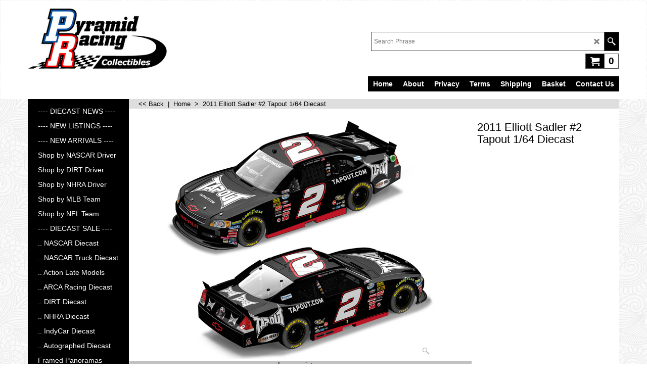

--- FILE ---
content_type: text/html; charset=utf-8
request_url: https://www.pyramidracing.com/contents/en-us/p9723_2011_Elliott_Sadler_2_Tapout_Diecast.html
body_size: 13064
content:
<!doctype html>
<html xmlns:sf lang="en-us" dir="ltr">
<head prefix="og: http://ogp.me/ns# fb: http://ogp.me/ns/fb# product: http://ogp.me/ns/product#">
<meta http-equiv="Content-Type" content="text/html; charset=utf-8"/>
<meta name="viewport" content="width=device-width, initial-scale=1.0, maximum-scale=1.0"/>
<style id="_acj_">body{visibility:hidden!important}</style>
<script>if(self===top||(function(){try{return typeof(window.parent.applyColorScheme)!='undefined'||document.location.host.indexOf('samplestores.shopfactory')!=-1;}catch(e){return false;}})()){var _acj_=document.getElementById('_acj_');_acj_.parentNode.removeChild(_acj_);}else{top.location=self.location;}</script>
<style id="_cls_">#ProductLoop{opacity:0}</style>
<script>window.addEventListener('load',function(){setTimeout(function(){var _cls_=document.getElementById('_cls_');if(_cls_)_cls_.parentNode.removeChild(_cls_);},100);},false);setTimeout(function(){var _cls_=document.getElementById('_cls_');if(_cls_)_cls_.parentNode.removeChild(_cls_);},5000);</script>
<title>2011 Elliott Sadler #2 Tapout 1/64 Diecast </title>
<meta name="description" content="2011 Elliott Sadler #2 Tapout / Chevrolet Impala NASCAR diecast, by Action. The Kevin Harvick Inc. #2 Tapout Chevrolet was driven by Elliott Sadler in the NASCAR Nationwide, Sams Town 300 at Las Vegas Motor Speedway on March 5, 2011."/>
<meta name="keywords" content="elliott, sadler, tapout, diecast, nascar, action"/>
<meta http-equiv="expires" content="0"/>
<meta name="generator" content="ShopFactory V14 www.shopfactory.com"/>
<meta name="author" content="Pyramid Racing Collectibles"/>
<link rel="canonical" href="http://www.pyramidracing.com/contents/en-us/p9723_2011_Elliott_Sadler_2_Tapout_Diecast.html"/><meta property="og:image" content="http://www.pyramidracing.com/contents/media/2011-sadler-tapout.jpg"/>
<meta property="og:image" content="http://www.pyramidracing.com/contents/media/2011-sadler-tapout.jpg"/>
<meta property="og:type" content="product"/>
<meta property="og:url" content="http://www.pyramidracing.com/contents/en-us/p9723_2011_Elliott_Sadler_2_Tapout_Diecast.html"/>
<meta property="og:title" content="2011 Elliott Sadler #2 Tapout 1/64 Diecast"/>
<meta property="og:description" content="2011 Elliott Sadler #2 Tapout / Chevrolet Impala NASCAR diecast, by Action. The Kevin Harvick Inc. #2 Tapout Chevrolet was driven by Elliott Sadler in the NASCAR Nationwide, Sams Town 300 at Las Vegas Motor Speedway on March 5, 2011."/>
<meta property="product:sku" content="P1991-NX21865TMES"/>
<meta property="product:price:amount" content="0.00"/>
<meta property="product:price:currency" content="USD"/>
<meta property="product:weight:value" content="0.40"/>
<meta property="product:weight:units" content="lbs"/>
<script type="text/javascript">//<![CDATA[
function getARMID(key,getOnly){if(getOnly){return(document.cookie.match('(?:^|;)\\s*'+key+'=([^;]*)')||['',''])[1];}var isNew=false,id=location.search.match('[\&\?]'+key+'=([^&]*)');if(id){id=id[1];var cookid=(document.cookie.match('(?:^|;)\\s*'+key+'=([^;]*)')||['',''])[1];isNew=(id!=cookid);}if(isNew){var date=new Date(2099,12,31);document.cookie=key+'='+id+'; expires='+date.toGMTString()+'; path='+location.pathname.replace(new RegExp('(?:contents/)?(?:'+document.documentElement.lang=='en-GB'?'en-uk':document.documentElement.lang+'/)?[^/]*$'),'')+';';if(typeof(parm)=='undefined')parm={};parm[key]=id;}return{'id':id,'new':isNew};}var aid=getARMID('aid');if(aid['id']&&aid['new']){idimg=new Image();idimg.src='//santu.com/webshop/aid_tracker.cgi?aid='+aid['id'];}
//]]></script>

<link rel="stylesheet" href="../styles/website.css?lmd=45927.905509" type="text/css"/><link rel="stylesheet" href="../styles/pa_sfx-content_1.css?lmd=45932.432569" type="text/css"/><link rel="stylesheet" href="../styles/pd_sfx-base_1.css?lmd=0.0" type="text/css"/><link rel="stylesheet" href="../styles/index1.css?lmd=45927.905498" type="text/css"/><link rel="stylesheet" href="../styles/index2.css?lmd=45927.905498" type="text/css"/><link rel="stylesheet" href="../styles/global.css?lmd=45932.432569" type="text/css"/><link rel="stylesheet" href="../styles/global-responsive.css?lmd=45932.432569" type="text/css"/><link rel="stylesheet" href="../../shared_files/icomoon/style.css?lmd=44505.439884" type="text/css"/><link rel="stylesheet" href="../../shared_files/flickity.min.css?lmd=43129.446273" type="text/css"/>
<style type="text/css" id="sf-load-css"></style>
<!-- Require IcoMoon --><script>var hasProducts=true;var pgid='P9723';var LMD='';</script>
<script type="text/javascript" charset="utf-8" src="../loader.js?lmd=45932.432639"></script>
<script id="__sfLoadJQuery" src="../../shared_files/jquery-1.11.1.min.js" type="text/javascript"></script>
<script type="text/javascript" src="../../shared_files/jquery.sidr.min.js?lmd=43129.446273" defer></script>
<script type="text/javascript" charset="utf-8" src="../sf.js?lmd=45932.432639" defer></script>
<script type="text/javascript" src="../../shared_files/flickity.pkgd.min.js?lmd=43129.446273" defer></script>
<script type="text/javascript" src="../../shared_files/jquery.zoom.min.js?lmd=43129.446273" defer></script>
<link rel="icon" href="https://pyramidracing.com/favicon.ico"><script type="text/javascript">var pgidx=tf.wm.jfile(location.href).replace(/\#.*$/,'');var _sfProductsInPage=[];sfFilters.deptEnabled=pgid;</script>
<meta name="optinout"/>
</head>
<body class="GC41 ThemeVersion-11">
<a name="top"></a>
<iframe name="extra" id="extra" src="../extra.html" width="5" height="5" frameborder="0" border="0" unselectable="on" style="position:absolute;z-index:0;overflow:hidden;left:50%;top:50%;display:none;width:5px;height:5px;" allowtransparency="true" class="is-detailed-view"></iframe>
<div class="GC39 header mobile">
<div class="GC26 utils group">
<menu>
<div class="menu_left_col">
<li id="util_menu" class="sf-button sf-corner">
<a id="sidemap-button" href="#Sidemap" title="Menu">
<svg version="1.1" id="Layer_1" xmlns="http://www.w3.org/2000/svg" xmlns:xlink="http://www.w3.org/1999/xlink" x="0px" y="0px" viewBox="0 0 512 512" style="enable-background:new 0 0 512 512;" xml:space="preserve">
<g>
<path d="M491.318,235.318H20.682C9.26,235.318,0,244.577,0,256s9.26,20.682,20.682,20.682h470.636
c11.423,0,20.682-9.259,20.682-20.682C512,244.578,502.741,235.318,491.318,235.318z"></path>
</g>
<g>
<path d="M491.318,78.439H20.682C9.26,78.439,0,87.699,0,99.121c0,11.422,9.26,20.682,20.682,20.682h470.636
c11.423,0,20.682-9.26,20.682-20.682C512,87.699,502.741,78.439,491.318,78.439z"></path>
</g>
<g>
<path d="M491.318,392.197H20.682C9.26,392.197,0,401.456,0,412.879s9.26,20.682,20.682,20.682h470.636
c11.423,0,20.682-9.259,20.682-20.682S502.741,392.197,491.318,392.197z"></path>
</g>
</svg>
</a>
</li>
</div>
<div class="mob_logo_col">
<div class="CompanyImage"><span></span><a href="../../index.html" title="Pyramid Racing Collectibles">
<img width="275" height="120" src="../media/Pyramid-Racing-white-sf.png" id="I" name="I" border="0" alt="Pyramid Racing Collectibles" title="Pyramid Racing Collectibles" hspace="0" vspace="0" align="" onmouseover="window.status='Pyramid Racing Collectibles';return true;" onmouseout="window.status='';return true"/></a></div>
</div>
<div id="util_group" class="right_icon_col">
<script type="text/javascript">var idTimeoutMobileSearchHideBox=-1;function mobileSearch(el){clearTimeout(idTimeoutMobileSearchHideBox);if(!el)return;if(tf.content.document.search)tf.content.document.search.phrase.value=$(el).parents('#mobile_search').find('#phrase').val();tf.searchPhrase=$(el).parents('#mobile_search').find('#phrase').val();tf.utils.search_all();}function mobileSearchShowBox(){}function mobileSearchHideBox(){}</script>
<li id="mobile_cart" class="sf-button sf-corner">
<a href="#" title="My cart" onclick="location=tf.wm.url('basket.html','-',true);return false;"><i class="icon-cart"></i> <span class="GC91 MiniCartTotalItemsQuantity_Mobile" id="MiniCartTotalItemsQuantity_Mobile">0</span></a>
</li>
</div>
</menu>
</div>
<div class="search_coll">
<div id="util_searchbox" class="sf-corner">
<form id="mobile_search" name="mobile_search" onsubmit="mobileSearch(this[0]);return false;">
<input type="search" id="phrase" name="phrase"/>
<span id="util_searchbox_search" class="sf-button sf-corner">
<button type="submit" title="Find" style="border:none;background-color:transparent;"><i class="icon-search2">&nbsp;</i></button>
</span>
</form>
</div>
</div>
</div>
<script type="text/javascript">$(document).ready(function(){if(!tf.isInSF()&&!tf.isInDesigner())$('.gallery-box a').removeAttr('onclick');if(tf.isInSF()){window.Flickity.prototype._dragPointerDown=function(event,pointer){this.pointerDownPoint=Unipointer.getPointerPoint(pointer);}}var $galleryTopbar=null,galleryTopbarRowItems=0;function SetGalleryTopbar(){if($galleryTopbar)$galleryTopbar.flickity('destroy');$galleryTopbar=null;$galleryTopbar=$('.TopBar:visible .gallery-box').flickity({cellAlign:'left',freeScroll:true,contain:true,setGallerySize:false,prevNextButtons:false,pageDots:false,imagesLoaded:true});$galleryTopbar.flickity('resize');$('img',$galleryTopbar).css('opacity','');}var galleryRowItems=$('.Banner .BannerImage').length;if(galleryRowItems>=1){var $gallery=$('.Banner .gallery-box').flickity({wrapAround:true,autoPlay:(tf.isInSF()||galleryRowItems==1?false:5000),draggable:galleryRowItems>1,freeScroll:false,setGallerySize:false,prevNextButtons:galleryRowItems>1,pageDots:false});function ResizeGallery(){var wBanner=$('.Banner').width(),wAvailable=parseInt('.BannerLinkImageSizes.LinkLogo.FixedWidth')||wBanner,hAvailable=(parseInt($('.Banner .gallery-box').css('max-height','').css('max-height'))||parseInt('.BannerLinkImageSizes.LinkLogo.FixedHeight'));var rAvailable=hAvailable/wAvailable;var wMaxNatural=0,hMaxNatural=0;$('.Banner a.BannerImage img, .Banner a.BannerImage .slide-item').each(function(){$(this).width('');var wNatural=parseFloat(this.naturalWidth||this.getAttribute('data-naturalwidth')||this.getAttribute('width')||$(this).width()),hNatural=parseFloat(this.naturalHeight||this.getAttribute('data-naturalheight')||this.getAttribute('height')||$(this).height());if(wNatural>=wMaxNatural){if(hMaxNatural==0||hNatural<=hAvailable){wMaxNatural=wNatural;hMaxNatural=hNatural;}}});if(wMaxNatural>0&&hMaxNatural>0){hMaxNatural=(hMaxNatural/wMaxNatural)*Math.min(wBanner,wMaxNatural);wMaxNatural=wBanner;}var hMax=Math.min(hAvailable,hMaxNatural,wBanner*rAvailable);$('.Banner .gallery-box').css({'height':'','max-height':'none'}).attr('style',($('.Banner .gallery-box').attr('style')||'')+'height:'+hMax+'px!important;');$('.Banner .gallery-box .BannerImage').css('height','').attr('style',($('.Banner .gallery-box .BannerImage').attr('style')||'')+'height:'+hMax+'px!important;');$('.Banner a.BannerImage img, .Banner a.BannerImage .slide-item').each(function(){$(this).width($(this).width()>wBanner?'100%':$(this).width());});if($gallery)$gallery.flickity('resize');}$('.Banner .BannerImage img').off('load imageLoaded.flickity').on('load imageLoaded.flickity',ResizeGallery);$(window).on('load resize',ResizeGallery);if(galleryRowItems>1){$('.Banner .BannerImage').each(function(i,item){var clsname=i==0?"button selected":"button";$('.Banner .gallery-buttons').append('<span class="'+clsname+'">&nbsp;</span>');});var flkty=$gallery.data('flickity');var $cellButtonGroup=$('.Banner .gallery-buttons');var $cellButtons=$cellButtonGroup.find('.button');$gallery.on('cellSelect',function(){$cellButtons.filter('.selected').removeClass('selected');$cellButtons.eq(flkty.selectedIndex).addClass('selected');});$cellButtonGroup.on('click','.button',function(){var index=$(this).index();$gallery.flickity('select',index);});}}function galleryGetRowItems(outerSelector,itemSelector){var w=0,wOuter=$(outerSelector).width()-1,items=0;$(outerSelector).find(itemSelector).each(function(){w+=$(this).outerWidth(true);items++;var margin=($(this).outerWidth(true)-$(this).outerWidth());if(w-margin+1>=wOuter)return false;});return items;}var $gallery1=null,gallery1RowItems=3;function SetGallery1(){$gallery1=$('.PageLinkBoxWrapper .gallery-box').flickity({cellAlign:'left',wrapAround:true,freeScroll:true,setGallerySize:false,prevNextButtons:false,pageDots:false});$gallery1.flickity('resize');$('.PageLinkBoxWrapper .gallery-action').removeClass('hide');}$('.PageLinkBoxWrapper .icon-arrow-left3').on('click',function(){$gallery1.flickity('previous');if($(window).width()>965){for(var n=1;n<gallery1RowItems;n++){$gallery1.flickity('previous');}}});$('.PageLinkBoxWrapper .icon-arrow-right3').on('click',function(){$gallery1.flickity('next');if($(window).width()>965){for(var n=1;n<gallery1RowItems;n++){$gallery1.flickity('next');}}});var $gallery2=null,gallery2RowItems=4;function SetGallery2(){$gallery2=$('.BannerBottomWrapper .gallery-box').flickity({cellAlign:'left',wrapAround:true,freeScroll:true,setGallerySize:false,prevNextButtons:false,pageDots:false});$gallery2.flickity('resize');$('.BannerBottomWrapper .gallery-action').removeClass('hide');}$('.BannerBottomWrapper .icon-arrow-left3').on('click',function(){$gallery2.flickity('previous');if($(window).width()>619){for(var n=1;n<gallery2RowItems;n++){$gallery2.flickity('previous');}}});$('.BannerBottomWrapper .icon-arrow-right3').on('click',function(){$gallery2.flickity('next');if($(window).width()>619){for(var n=1;n<gallery2RowItems;n++){$gallery2.flickity('next');}}});if($(window).width()>619){if($('.BannerBottomWrapper .BannerBottomItem').length>gallery2RowItems)SetGallery2();}else{if($('.BannerBottomWrapper .BannerBottomItem').length>1)SetGallery2();}$(window).resize(function(){if($(window).width()>619){if($gallery1!=null&&$('.PageLinkBoxWrapper .PageLinkBoxItem').length<=gallery1RowItems){$('.PageLinkBoxWrapper .gallery-action').addClass('hide');$gallery1.flickity('destroy');$gallery1=null;}if($gallery2!=null&&$('.BannerBottomWrapper .BannerBottomItem').length<=gallery2RowItems){$('.BannerBottomWrapper .gallery-action').addClass('hide');$gallery2.flickity('destroy');$gallery2=null;}}else{if($gallery1==null&&$('.PageLinkBoxWrapper .PageLinkBoxItem').length>1)SetGallery1();if($gallery2==null&&$('.BannerBottomWrapper .BannerBottomItem').length>1)SetGallery2();}if(tf.isMobile&&$('.header.mobile > .TopBar').length==0){if($galleryTopbar)$galleryTopbar.flickity('destroy');$galleryTopbar=null;$('#WebSite .TopBar').clone(true).attr('id',$('#WebSite .TopBar').attr('id')+'Clone').prependTo('.header.mobile');(function waitForMobileUtils(){if(!tf.utils||!tf.utils.showMobileUtils){setTimeout(waitForMobileUtils,200);return;}tf.utils.showMobileUtils();})();}else if(!tf.isMobile){if($galleryTopbar)$galleryTopbar.flickity('destroy');$galleryTopbar=null;$('.header.mobile > .TopBar').remove();}gallery1RowItems=galleryGetRowItems('.PageLinkBoxWrapper','.PageLinkBoxItem');if($(window).width()<=964){if($('.PageLinkBoxWrapper .PageLinkBoxItem').length>=gallery1RowItems)SetGallery1();}if($('.PageLinkBoxWrapper .PageLinkBoxItem').length<=gallery1RowItems)$('.PageLinkBoxWrapper .gallery-action').addClass('hide');galleryTopbarRowItems=0;$('.TopBar:visible .CustomNavBox').each(function(){galleryTopbarRowItems+=$(this).outerWidth(true);})
if($galleryTopbar!=null&&$('.TopBar:visible .gallery-box').width()>=galleryTopbarRowItems){$galleryTopbar.flickity('destroy');$galleryTopbar=null;}else if($('.TopBar:visible .gallery-box').width()<galleryTopbarRowItems)SetGalleryTopbar();});$(window).trigger('resize');});</script>
<style>@media all and (max-width:767px){#PageContainer11{width:100%!important;float:left!important}}</style>
<div class="WebSiteHtmlCodeTop" ID="WebSiteHtmlCodeTop-HC1">
<style>.prod_imgs{width:100px!important}.prod_img{width:100px!important}.prod_img img{width:100px!important;max-width:100px!important}</style>
</div>
<div class="WebSiteHtmlCodeTop" ID="WebSiteHtmlCodeTop-HC2">
<style type="text/css">#Content a{text-decoration:none}</style>
</div>
<div id="WebSite" class="GC38">
<div class="WebSiteHtmlCodeBottom" ID="WebSiteHtmlCodeBottom-HC12">
<div id="WebSiteHTMLCodeTopContentEditable-HC12" class="WebSiteHTMLCodeTopContentEditable"><div class="row sf-wrapped"><div class="column full"><div class="column full"></div></div></div></div></div>
<div id="WebSiteHeader" class="GC39 LayoutObject">
<div id="WebSiteHeaderInner" class="WebSiteHeaderInner">
<div id="TopBar" class="GC89 TopBar">
<div id="TopBarDesign" class="GC89 TopBarDesign"></div>
</div>
<div id="DesignImage1">
<div class="header-mid-bar">
<div class="header-left">
<div id="CompanyImage" class="smaller">
<a href="../../index.html" title="Pyramid Racing Collectibles">
<img width="275" height="120" src="../media/Pyramid-Racing-white-sf.png" id="I" name="I" border="0" alt="Pyramid Racing Collectibles" title="Pyramid Racing Collectibles" hspace="0" vspace="0" align="" onmouseover="window.status='Pyramid Racing Collectibles';return true;" onmouseout="window.status='';return true"/>
</a>
</div>
</div>
<div class="wrap_bottom">
<div class="header-right">
<div id="Search" class="GC48">
<form name="search">
<input class="GC22 SearchTextField" type="text" id="phrase" name="phrase" size="12" maxlength="40" placeholder="Search Phrase"/>
<a class="GC48 icon-search2 SearchButton" title="Find" href="#"></a>
<a class="GC48 icon-zoom-in2 SearchButton SearchButtonAdvanced" title="Advanced Search" href="#"></a>
</form>
</div>
<div class="new-elements">
<div id="MiniCart" class="GC22">
<div id="MiniCartTotal" class="MiniCartTotal">
<a href="#" class="MiniCartLink MiniCartInner" title="My cart">
<i class="GC14 sf-corner icon-cart MiniCartDesignImage1"></i>
<span class="GC14 MiniCartTotalItemsQuantity sf-corner">0</span><!--
<span class="MiniCartTotalAmount"></span>
<span class="MiniCartTotalSummary"></span>
<span class="MiniCartTotalItemsQuantity"></span>
<span class="MiniCartTotalTotalText"></span>
<span class="MiniCartTotalPlusExpenses"></span>
<span class="MiniCartTotalPlusExpensesText"></span>
<span class="MiniCartTotalList"></span>
-->
</a>
</div>
</div>
</div>
</div>
</div>
</div>
<div id="Index1-spacer">
<div id="Index1" class="GC2 Index1">
<script src="../../shared_files/jquery.menu-aim.js" defer="true"></script>
<script src="../../shared_files/jquery.megamenu.js" defer="true"></script>
<script type="text/javascript">$(function(){$('.Index1').on('load',function(){var idxNum=$(this).attr('class').replace(/.*Index(\d+).*/,'$1');var GCNum=[{'top':'GC28','tophover':'GC29','sub':'GC30','subhover':'GC31'},{'top':'GC32','tophover':'GC33','sub':'GC34','subhover':'GC35'}][idxNum-1];$('.idx'+idxNum+'Submenu').empty();var $branch=$('[id^=idx][id$='+tf.pgid+'] + ul',$(this)).clone(true,true);if($branch.length>0){var $subpageNavigation=$('#idxSubpageNavigationAlt');if($subpageNavigation.length==0){$subpageNavigation=$('#idxSubpageNavigation');if($subpageNavigation.length==0)$subpageNavigation=$('<div id="idxSubpageNavigation"></div>');var placed=false,$placement=$('.PageTitle');if($placement.length>0){$placement.after($subpageNavigation);if($('.PageImage ~ .PageTitle + #idxSubpageNavigation').length==1)$('.PageImage').insertAfter('#idxSubpageNavigation');placed=true;}if(!placed){var selectors=['.PageIntroduction','.PageDescription'];for(var n=0;n<selectors.length;n++){$placement=$(selectors[n]);if($placement.length>0){$placement.before($subpageNavigation);if($('.PageImage ~ #idxSubpageNavigation + '+selectors[n]).length==1)$('.PageImage').insertAfter('#idxSubpageNavigation');placed=true;break;}}}if(!placed){var selectors=['#PageContainer1','#PageContainer11'];for(var n=0;n<selectors.length;n++){$placement=$(selectors[n]);if($placement.length>0){$placement.append($subpageNavigation);break;}}}}$subpageNavigation.width('auto').removeClass('GC28 GC32').append('<div class="idx'+idxNum+'Submenu" data-toplevelid="d-33"><i class="icon-spinner2 icon-fa-spin"></i></div>');$branch.find('> li > ul, i[class*=icon-], li.see-all').remove();$branch.find('> li').on('mouseover',function(){tf.navOvr(this,'',GCNum['subhover']);if(tf.autoText)tf.autoText.localApply(this.parentNode);}).on('mouseout',function(){tf.navOut(this,'',GCNum['sub']);if(tf.autoText)tf.autoText.localApply(this.parentNode);}).addClass('idx'+idxNum+'Sub').find('> a').on('mouseover',function(){tf.navOvr(this,'','');}).on('mouseout',function(){tf.navOut(this,'','');}).addClass('idx'+idxNum+'Sub');var mh=0;$branch.find('> li > a > img').each(function(){var hasImg=!!$(this).attr('src');if(!hasImg)$(this).hide();mh=Math.max(mh,$(this).css('max-height'));});var prop=(mh?'height:'+mh+'px;':'');$branch.find('> li > a').each(function(){if($(this).find('> img').length>0)$(this).find('> img').wrap('<div class="SubPageNavigationImageContainer" style="'+prop+'"></div>');else $(this).prepend('<div class="SubPageNavigationImageContainer"><span></span></div>');$(this).addClass('SubPageNavigationBox').find('> span').addClass('SubPageNavigationTitle').wrap('<div class="SubPageNavigationTitleContainer"></div>');});$('.idx'+idxNum+'Submenu').empty().append($branch);$(window).on('load resize',function(){var $container=$('.idx'+idxNum+'Submenu > ul'),$items=$('li',$container);var outerSpace=$items.outerWidth(true)-$items.width();var maxAvailableWidth=$container.css('width','auto').width();var maxColumns=8,itemMaxWidth=260,w=0;for(var n=1;n<=maxColumns;n++){w=parseInt((maxAvailableWidth/n)-outerSpace);if(w<=itemMaxWidth)break;}$items.width(w);$container.width((w+outerSpace)*Math.min(n,$items.length));});$(window).trigger('resize');}$('img',$(this)).remove();$('> ul[class*=idx]',$(this)).sfMegaMenu({'submenuDirection':'below','layout':'base','showImages':false,'iconOpenRight':'icon-arrow-right3','iconOpenDown':'icon-arrow-down3','iconNoImage':'icon-image','iconPin':'icon-pushpin','idxNum':idxNum,'onLoad':function(){var $idxSlider=$('#Index1 > .idx1List');$('> li',$idxSlider).last().clone().appendTo($idxSlider).children().remove();function setIdxSlider(){$idxSlider.parent().width('100%').css('float','none');$idxSlider.on('cellSelect',function(){var flkty=$(this).data('flickity');if(flkty){if(flkty.selectedIndex==$(this).data('selectedIndex'))return;if($(this).data('translateX')==$('.flickity-slider',this).css('transform')){if(flkty.selectedIndex>$(this).data('selectedIndex'))flkty.selectedIndex=$(this).data('selectedIndex');else if(flkty.selectedIndex<$(this).data('selectedIndex'))flkty.selectedIndex--;}$(this).data({'selectedIndex':flkty.selectedIndex,'translateX':$('.flickity-slider',this).css('transform')});}}).on('settle',function(){var $last=$('.flickity-slider > li',this).last(),shifted=$('.flickity-slider',this).css('transform').match(/matrix\((.+)\)/)||$('.flickity-slider',this).css('transform').match(/matrix3d\((.+)\)/),shiftedpx=0;if(shifted&&shifted.length>1)shiftedpx=parseFloat((shifted[1].split(', ')[12])||(shifted[1].split(', ')[4]));if(parseFloat($last.css('left'))+$last.outerWidth(true)<=$('.flickity-slider',this).width()+Math.abs(shiftedpx))$('.next',this).attr('disabled','disabled');else $('.next',this).removeAttr('disabled');}).flickity({cellAlign:'left',contain:true,wrapAround:false,autoPlay:false,draggable:true,freeScroll:true,setGallerySize:false,prevNextButtons:true,pageDots:false,percentPosition:false}).flickity('resize').find('.flickity-viewport').find('.flickity-slider').addClass('idx1List').end().parentsUntil('[id^=WebSite]').each(function(){var zIndex=$(this).css('z-index');if(zIndex=='auto'||parseInt(zIndex)<=0)$(this).css('z-index',idxNum==2?1000:1001);});}function unsetIdxSlider(){if($idxSlider.hasClass('flickity-enabled')){$idxSlider.flickity('destroy');}$idxSlider.parent().css({'float':''});}$(window).on('resize',function(){unsetIdxSlider();$idxSlider.parent().css({'width':'','float':'none'});if($('#WebSite').width()>619){var w=0,wContainer=($idxSlider.parent().outerWidth(true)||$idxSlider.outerWidth(true))+1;$('> li, .flickity-slider > li',$idxSlider).each(function(){w+=$(this).outerWidth(true);$(this).css('height','');if($(this).outerHeight()>0)$(this).outerHeight($(this).outerHeight());});if(w-1>wContainer){setIdxSlider();$idxSlider.flickity('resize');setTimeout(function(){$idxSlider.flickity('reposition');},200);}else if(w<wContainer)unsetIdxSlider();}});$(window).trigger('resize');}}).parent().find('.idx1List > li > a > span').addClass('vcenter');});});</script>
<script type="text/javascript">equalHeightClass.push('SubPageNavigationImageContainer');</script>
<script type="text/javascript">equalHeightClass.push('SubPageNavigationTitleContainer');</script>
<script type="text/javascript">equalHeightClass.push('SubPageNavigationBox');</script>
<!--
Version tag, please don't remove
$Revision: 46130 $
$HeadURL: svn://localhost/ShopFactory/branches/V14_60/bin/SFXTemplates/Index/Horizontal/SFX-BASE_1/toplevel.html $
-->
<i class="icon-spinner2 icon-fa-spin"></i>
<script type="text/javascript">jQuery(document).ready(function(){jQuery('.Index1').load(tf.wm.url('d-34.html','-',true)+' ',function(){if(tf.isEntryPage){jQuery('.Index1 a[href]').not('a[href^=http]').each(function(){if(this.id.match(/D-2$/))this.href=tf.wm.url((tf.lang==tf.baseLang?'../../':'../../'+tf.lang+'/')+this.href.replace(/.*\//,''),'-');else this.href=tf.wm.url(this.href.replace(/.*\//,''),'-',true);});jQuery('.Index1 a img[src]').each(function(){jQuery(this).attr('src',jQuery(this).attr('src').replace(/\.\.\/media\//g,(tf.lang!=tf.baseLang?'../':'')+'contents/media/'));if(jQuery(this).data('echo'))jQuery(this).attr('data-echo',jQuery(this).data('echo').replace(/\.\.\/media\//g,(tf.lang!=tf.baseLang?'../':'')+'contents/media/'));});}else{jQuery('.Index1 a[href]').not('a[href^=http]').each(function(){if(this.id.match(/D-2$/)){this.href=tf.wm.url((tf.lang==tf.baseLang?'../../':'../../'+tf.lang+'/')+this.href.replace(/.*\//,''),'-');}});}jQuery('.Index1').trigger('load');});jQuery('#CompanyImage a[href], .CompanyImage a[href]').not('a[href^=http]').each(function(){var href=this.href.replace(/.*\//,'');if(tf.isEntryPage)this.href=tf.wm.url((tf.lang==tf.baseLang?'../../':'../../'+tf.lang+'/')+href,'-');else this.href=tf.wm.url((tf.lang==tf.baseLang?'../../':'../../'+tf.lang+'/')+href,'-');});});</script>
</div><div id="idx1Sentinel"></div>
</div>
</div>
<div class="clear"></div>
</div>
</div>
<div id="WebSiteContent" class="GC1">
<div id="SideBar_L" class="GC32 EqualHeight">
<div id="Index2" class="GC32 Index2">
<script src="../../shared_files/jquery.menu-aim.js" defer="true"></script>
<script src="../../shared_files/jquery.megamenu.js" defer="true"></script>
<script type="text/javascript">$(function(){$('.Index2').on('load',function(){var idxNum=$(this).attr('class').replace(/.*Index(\d+).*/,'$1');var GCNum=[{'top':'GC28','tophover':'GC29','sub':'GC30','subhover':'GC31'},{'top':'GC32','tophover':'GC33','sub':'GC34','subhover':'GC35'}][idxNum-1];$('.idx'+idxNum+'Submenu').empty();var $branch=$('[id^=idx][id$='+tf.pgid+'] + ul',$(this)).clone(true,true);if($branch.length>0){var $subpageNavigation=$('#idxSubpageNavigationAlt');if($subpageNavigation.length==0){$subpageNavigation=$('#idxSubpageNavigation');if($subpageNavigation.length==0)$subpageNavigation=$('<div id="idxSubpageNavigation"></div>');var placed=false,$placement=$('.PageTitle');if($placement.length>0){$placement.after($subpageNavigation);if($('.PageImage ~ .PageTitle + #idxSubpageNavigation').length==1)$('.PageImage').insertAfter('#idxSubpageNavigation');placed=true;}if(!placed){var selectors=['.PageIntroduction','.PageDescription'];for(var n=0;n<selectors.length;n++){$placement=$(selectors[n]);if($placement.length>0){$placement.before($subpageNavigation);if($('.PageImage ~ #idxSubpageNavigation + '+selectors[n]).length==1)$('.PageImage').insertAfter('#idxSubpageNavigation');placed=true;break;}}}if(!placed){var selectors=['#PageContainer1','#PageContainer11'];for(var n=0;n<selectors.length;n++){$placement=$(selectors[n]);if($placement.length>0){$placement.append($subpageNavigation);break;}}}}$subpageNavigation.width('auto').append('<div class="idx'+idxNum+'Submenu" data-toplevelid="d-33"><i class="icon-spinner2 icon-fa-spin"></i></div>');$branch.find('> li > ul, i[class*=icon-], li.see-all').remove();$branch.find('> li').on('mouseover',function(){tf.navOvr(this,'',GCNum['subhover']);if(tf.autoText)tf.autoText.localApply(this.parentNode);}).on('mouseout',function(){tf.navOut(this,'',GCNum['sub']);if(tf.autoText)tf.autoText.localApply(this.parentNode);}).addClass('idx'+idxNum+'Sub').find('> a').on('mouseover',function(){tf.navOvr(this,'','');}).on('mouseout',function(){tf.navOut(this,'','');}).addClass('idx'+idxNum+'Sub');var mh=0;$branch.find('> li > a > img').each(function(){var hasImg=!!$(this).attr('src');if(!hasImg)$(this).hide();mh=Math.max(mh,$(this).css('max-height'));});var prop=(mh?'height:'+mh+'px;':'');$branch.find('> li > a').each(function(){if($(this).find('> img').length>0)$(this).find('> img').wrap('<div class="SubPageNavigationImageContainer" style="'+prop+'"></div>');else $(this).prepend('<div class="SubPageNavigationImageContainer"><span></span></div>');$(this).addClass('SubPageNavigationBox').find('> span').addClass('SubPageNavigationTitle').wrap('<div class="SubPageNavigationTitleContainer"></div>');});$('.idx'+idxNum+'Submenu').empty().append($branch);$(window).on('load resize',function(){var $container=$('.idx'+idxNum+'Submenu > ul'),$items=$('li',$container);var outerSpace=$items.outerWidth(true)-$items.width();var maxAvailableWidth=$container.css('width','auto').width();var maxColumns=8,itemMaxWidth=260,w=0;for(var n=1;n<=maxColumns;n++){w=parseInt((maxAvailableWidth/n)-outerSpace);if(w<=itemMaxWidth)break;}$items.width(w);$container.width((w+outerSpace)*Math.min(n,$items.length));});$(window).trigger('resize');}$('img',$(this)).remove();$('> ul[class*=idx]',$(this)).sfMegaMenu({'submenuDirection':'right','layout':'base','showImages':false,'iconOpenRight':'icon-arrow-right3','iconOpenDown':'icon-arrow-down3','iconNoImage':'icon-image','iconPin':'icon-pushpin','idxNum':idxNum}).find('> li > a > span').addClass('vcenter');});});</script>
<script type="text/javascript">equalHeightClass.push('SubPageNavigationImageContainer');</script>
<script type="text/javascript">equalHeightClass.push('SubPageNavigationTitleContainer');</script>
<script type="text/javascript">equalHeightClass.push('SubPageNavigationBox');</script>
<!--
Version tag, please don't remove
$Revision: 45682 $
$HeadURL: svn://localhost/ShopFactory/branches/V14_60/bin/SFXTemplates/Index/Vertical/SFX-BASE_1/toplevel.html $
-->
<i class="icon-spinner2 icon-fa-spin"></i>
<script type="text/javascript">jQuery(document).ready(function(){jQuery('.Index2').load(tf.wm.url('d-33.html','-',true)+' ',function(){if(tf.isEntryPage){jQuery('.Index2 a[href]').not('a[href^=http]').each(function(){if(this.id.match(/D-2$/))this.href=tf.wm.url((tf.lang==tf.baseLang?'../../':'../../'+tf.lang+'/')+this.href.replace(/.*\//,''),'-');else this.href=tf.wm.url(this.href.replace(/.*\//,''),'-',true);});jQuery('.Index2 a img[src]').each(function(){jQuery(this).attr('src',jQuery(this).attr('src').replace(/\.\.\/media\//g,(tf.lang!=tf.baseLang?'../':'')+'contents/media/'));if(jQuery(this).data('echo'))jQuery(this).attr('data-echo',jQuery(this).data('echo').replace(/\.\.\/media\//g,(tf.lang!=tf.baseLang?'../':'')+'contents/media/'));});}else{jQuery('.Index2 a[href]').not('a[href^=http]').each(function(){if(this.id.match(/D-2$/)){this.href=tf.wm.url((tf.lang==tf.baseLang?'../../':'../../'+tf.lang+'/')+this.href.replace(/.*\//,''),'-');}});}jQuery('.Index2 #idx2D-2').parent('li').remove();jQuery('.Index2').trigger('load');});});</script>
</div><div id="idx2Sentinel"></div>
</div>
<div id="Content" class="GC22 ContentBody EqualHeight">
<div itemtype="http://schema.org/BreadcrumbList" class="GC6 Breadcrumbs" itemscope="" ID="Breadcrumbs-P9723">
<div class="BreadcrumbsTrail">
<script type="text/javascript">addEvent('onunload',function(){tf.nametag.add('pgidxFrom',tf.pgidx);return true;});</script>
<a href="_165#p9723" onclick="cancelBuble(event);if(tf.isInDesigner()){history.back();return false;}var backURL=tf.moreHistory.pop(tf.pgidx);if(backURL)location=(backURL.indexOf(tf.enterFilename)==0?'../../':'')+backURL;else{if(tf.moreHistory._stack.length==0)return true;else history.back();}return false;"><span class="LayoutObject" id="BackLink">&nbsp;&lt;&lt; Back&nbsp;</span></a>
|&nbsp;
<nobr itemprop="itemListElement" itemscope itemtype="http://schema.org/ListItem">
<a href="../../index.html" title="Home " itemprop="item">
<span itemprop="name">Home </span><meta itemprop="position" content="0"/>
&nbsp;&gt;&nbsp;
</a>
</nobr>
<nobr itemprop="itemListElement" itemscope itemtype="http://schema.org/ListItem" style="display:none;">
<a href="p9723_2011_Elliott_Sadler_2_Tapout_Diecast.html" title="2011 Elliott Sadler #2 Tapout 1/64 Diecast" itemprop="item">
<span itemprop="name">2011 Elliott Sadler #2 Tapout 1/64 Diecast</span><meta itemprop="position" content="1"/>
</a>
</nobr>
<style>.Breadcrumbs nobr{display:inline}</style>
<nobr><span>2011 Elliott Sadler #2 Tapout 1/64 Diecast</span></nobr>
</div>
</div>
<div id="PageContainer11" class="EqualHeight_PageContainer11 middle-wrap_col">
<div id="PageContainer10">
<!-- Page elements are kept in this div so the if statement above may
make room for PageLinkBox -->
<div id="PageContainer1">
</div>
</div>
<script type="text/javascript">tf.lastpage=tf.wm?tf.wm.jfile(location.href):'';tf.nametag.add('lastpage',tf.lastpage);tf.lastdeptpage=tf.wm?tf.wm.jfile(location.href):'';tf.nametag.add('lastdeptpage',tf.lastdeptpage);</script>
<script type="text/javascript">//<![CDATA[
function mfw(){var a='<div style="line-height:0.01em;height:0;overflow-y:hidden;">';for(var n=0;n<20;n++)a+='&lt;!-- MakeFullWidth'+n+' --&gt;';a+='</div>';dw(a);}var jsloaded=false,opt=[];function add_opt(id,name,title,type,opttype,combine){opt[opt.length]=[id,name.replace(/&nbsp;/g,''),title.replace(/&nbsp;/g,''),type,opttype,combine];}var sfAddRef=[];function getAddDiv(){return gl('sfLightBox');}function sfAddPop(name,isLang){if(!isInSF()&&tf.utils){if(!name)name='pconfirm';sfAddRef=[];tf.utils.showPopup(tf.wm.url(name+'.html',tf.lmd[name],isLang),630,190,true,false,false,'AddToBasket');}}function sfAddUnpop(){if(tf.utils){if(jQuery('#sfLightBox.AddToBasket').length>0)tf.utils.sfMediaBox.closeBox();}}var bpriceArr=[],ppriceArr=[],weightArr=[],crFFldArr=[],ppriceCrossPromotionArr=[],bpriceCrossPromotionArr=[];function ppriceDsp(n){var cc=tf.currentCurrency,dd=cc.decimal_places,cm=cc.multiplier,sm=tf.shopCurrency.multiplier,dec=Math.pow(10,dd),s=''+(Math.round((n*cm/sm)*dec)/dec),dp=s.indexOf('.');if(dp==-1)dp=s.length;else dp++;s+=(s.indexOf('.')==-1&&dd>0?'.':'')+'00000'.substr(0,dd-(s.length-dp));return s;}function ppriceDscPct(dsc,prc){dsc=ppriceDsp(prc-(prc*dsc/100));return dsc;}function dBasePrice2(Id,arr,w){if(!arr)return;if(!w)w=window;arr=arr.split(core.str_sep1);if(w.document.getElementById('ProductBasePrice-'+Id)){var bpriceHTML=core.bprice([Id,arr[4],arr[5],arr[6],arr[2]]);if(bpriceHTML!='')w.document.getElementById('ProductBasePrice-'+Id).innerHTML=bpriceHTML;}}
//]]></script>
<script type="text/javascript">//<![CDATA[
var __sfChoiceImageLocation='optionarea_radiobutton_one',__sfChoiceImageWidth=parseInt('300');
//]]></script>
<script type="text/javascript">$(document).ready(function(){if(!tf.isInSF()&&!tf.isInDesigner())$('.gallery-box a, .ProductCrossPromotionRecommendSliderItem a').removeAttr('onclick');if(tf.isInSF()){window.Flickity.prototype._dragPointerDown=function(event,pointer){this.pointerDownPoint=Unipointer.getPointerPoint(pointer);}}function PCPGallery(idPCPGS,idPCPGB,idPCPGC,idPCPGA){this.$PCPGallery=null;this.$PCPGallerySlider=$(idPCPGS);this.$PCPGalleryBox=this.$PCPGallerySlider.find(idPCPGB);this.$PCPGalleryContainer=this.$PCPGallerySlider.find(idPCPGC);this.$PCPGalleryAction=this.$PCPGallerySlider.find(idPCPGA);this.PCPGalleryRowItems=0;var me=this;this.setPCPGallery=function(){if(this.$PCPGallery)return;this.$PCPGallery=this.$PCPGalleryBox.flickity({cellAlign:'left',wrapAround:true,freeScroll:true,setGallerySize:true,prevNextButtons:false,pageDots:false});this.$PCPGallery.flickity('resize');this.$PCPGalleryAction.removeClass('hide');var PCPGallery=this.$PCPGallery;setTimeout(function(){PCPGallery.flickity('resize');},2000)}
this.unsetPCPGallery=function(){this.$PCPGalleryAction.addClass('hide');if(this.$PCPGallery){this.$PCPGallery.flickity('destroy');this.$PCPGallery=null;}}
this.togglePCPGallery=function(){var PCPGalleryBoxWidth=this.$PCPGalleryBox.width(),PCPGalleryItemsWidth=0;this.$PCPGalleryContainer.width('').each(function(){PCPGalleryItemsWidth+=$(this).outerWidth(true);});this.PCPGalleryRowItems=parseInt((PCPGalleryBoxWidth/(PCPGalleryItemsWidth/this.$PCPGalleryContainer.length)));this.$PCPGalleryContainer.outerWidth(PCPGalleryBoxWidth/this.PCPGalleryRowItems,true);PCPGalleryItemsWidth=0;this.$PCPGalleryContainer.each(function(){PCPGalleryItemsWidth+=$(this).outerWidth(true);});if(PCPGalleryItemsWidth<=PCPGalleryBoxWidth+this.PCPGalleryRowItems)debounce(function(){me.unsetPCPGallery.apply(me);},200)();else debounce(function(){me.setPCPGallery.apply(me);},200)();}
this.$PCPGallerySlider.find('.icon-arrow-left3').on('click',function(){for(var n=0;n<me.PCPGalleryRowItems;n++)me.$PCPGallery.flickity('previous');});this.$PCPGallerySlider.find('.icon-arrow-right3').on('click',function(){for(var n=0;n<me.PCPGalleryRowItems;n++)me.$PCPGallery.flickity('next');});this.togglePCPGallery();$(document).bind('domChanged',function(){me.togglePCPGallery.apply(me);});$(window).resize(function(){me.togglePCPGallery.apply(me);});}var PCPGallery1=new PCPGallery('.ProductCrossPromotionSlider','.gallery-box','.ProductCrossPromotionContainer','.gallery-action');var PCPGallery2=null;$(tf.content).on('PHPWidget_Recommend_render',function(){PCPGallery2=new PCPGallery('.ProductCrossPromotionRecommendSlider','.ProductCrossPromotionRecommendSliderItem','.ProductCrossPromotionContainer_Recommend','.gallery-action');});});</script>
<div id="ProductContainer1">
<form name="productForm" id="ProductLoop">
<div class="GC22 Product" ID="Product-P9723">
<script type="application/ld+json">
[{
"@context":"http://schema.org",
"@type":"Product",
"@id":"Product-P9723",
"sku":"P1991-NX21865TMES",
"name":"2011 Elliott Sadler #2 Tapout 1/64 Diecast",
"brand":{"@type":"Brand","name":""},
"description":"2011 Elliott Sadler #2 Tapout / Chevrolet Impala NASCAR diecast, by Action. The Kevin Harvick Inc. #2 Tapout Chevrolet was driven by Elliott Sadler in the NASCAR Nationwide, Sams Town 300 at Las Vegas Motor Speedway on March 5, 2011.",
"offers":{
"@type":"Offer",
"url":"http://www.pyramidracing.com/contents/en-us/p9723_2011_Elliott_Sadler_2_Tapout_Diecast.html",
"availability":"InStock",
"priceCurrency":"USD",
"priceValidUntil":"2099-12-31",
"seller":{
"@type":"Organization",
"name":"Pyramid Racing Collectibles",
"address":{
"addressLocality":"Memphis",
"addressRegion":"Tennessee",
"@type":"PostalAddress"
}
}
},
"image":"http://www.pyramidracing.com/contents/media/2011-sadler-tapout.jpg"
}]
</script>
<a name="p9723"></a>
<script type="text/javascript">//<![CDATA[
_sfProductsInPage.push('P9723');
//]]></script>
<div class="ProductContainer5 EqualHeightProductContainer5-2" id="ProductContainer5">
<div class="ProductContainer4" id="ProductContainer4">
<div class="ProductContainer3" id="ProductContainer3">
<div id="ProductImageContainer-P9723" class=" ProductImageContainer ThumbnailSlider-vertical" style="">
<div style="position:relative;z-index:1;" class="ImgLink">
<div id="ProductImage-P9723" class="ProductImage">
<a src="../media/2011-sadler-tapout.jpg" tn="" tnreal="" rel="sfMediaBox[ProductImage-P9723]" id="ProductThumbnailImage-P9723" title="" description="" mediatype="IMG" mw="527" mh="480" onclick="cancelBuble(event);if(tf.utils&&!tf.isInSF())tf.utils.sfMediaBox.init(['ProductImage-P9723',''],gl('ProductImage-P9723').getAttribute('jumptoid'));return false;" class="">
<img width="527" height="480" src="../media/2011-sadler-tapout.jpg" id="IP9723" name="IP9723" border="0" alt="2011 Elliott Sadler #2 Tapout 1/64 Diecast" title="2011 Elliott Sadler #2 Tapout 1/64 Diecast" hspace="0" vspace="0" align="" onmouseover="window.status='2011 Elliott Sadler #2 Tapout 1/64 Diecast';return true;" onmouseout="window.status='';return true"/>
<div class="GC10 ProductImageCaptionIcon Icon ImgLink sf-corner sf-gradient" style="position:absolute;bottom:5px;right:5px;z-index:1;" id="pici-P9723" onclick="cancelBuble(event);if(tf.utils&&!tf.isInSF())tf.utils.sfMediaBox.init(['ProductImage-P9723','ProductMoreImages-P9723',''],gl('ProductImage-P9723').getAttribute('jumptoid'));return false;">
<i class="icon-fa-overlay-sm icon-search2 icon-fa-1x"></i>
</div>
</a>
</div>
<div class="GC23 ProductImageCaption" ID="ProductImageCaption-P9723">Larger picture</div>
</div>
<style>#ProductImage-P9723{max-width:100%}.Product .ProductImage a img{margin-bottom:0}</style>
</div>
</div>
<div class="ProductContainer2 EqualHeightProductContainer5-2" id="ProductContainer2" ID="ProductContainer2-P9723">
<div class="GC60 ProductContainer6" id="ProductContainer6">
<a href="p9723_2011_Elliott_Sadler_2_Tapout_Diecast.html"><h1 class="GC37 ProductTitle" ID="ProductTitle-P9723">2011 Elliott Sadler #2 Tapout 1/64 Diecast</h1></a>
<div class="ProductPurchaseContainer">
<div class="ProductPurchaseContainerInner">
<link itemprop="url" href="http://www.pyramidracing.com/contents/en-us/p9723_2011_Elliott_Sadler_2_Tapout_Diecast.html"/>
<meta itemprop="priceCurrency" content="USD"/>
<meta itemprop="availability" content="http://schema.org/InStock"/>
<div itemprop="seller" itemtype="http://schema.org/Organization" itemscope>
<meta itemprop="name" content="Pyramid Racing Collectibles"/>
<div itemprop="address" itemscope itemtype="http://schema.org/PostalAddress">
<meta itemprop="addressLocality" content="Memphis"/>
<meta itemprop="addressRegion" content="Tennessee"/>
</div>
<meta itemprop="email" content="custservice@pyramidracing.com"/>
</div>
<div class="ProDiscount GC56">
<div id="ProductDiscountDisplay-P9723" class="ProPercentage" style="display:none;">
</div>
</div>
<div class="GC56 ProductPriceCalculated" ID="ProductPriceCalculated-P9723"></div><div class="GC67 ProductPriceOtherInformation">
<input type="hidden" name="ProductPriceLayout"/>
<div class="ProductIncTaxes" ID="ProductIncTaxes-P9723"></div>
<div class="ProductPriceTax">
<span id="ProductPriceTaxPrice-P9723" class="ProductPriceTaxPrice"></span>
<span id="ProductPriceTaxPriceText-P9723" class="ProductPriceTaxPriceText"></span>
</div>
<div class="ProductPriceOther_ShippingWeightBasePrice">
</div>
</div>
<script type="text/javascript">ppriceArr.push(['P9723','','TD1','0.000',0]);</script>
</div>
</div>
</div>
<div id="productmediashareholder"><script type="text/javascript">tf.load('load_productmediashare.html','productmediashareholder',false,null,true);</script></div>
</div><div id="ProductDetailsNav">
<ul id="ProductDetailsTab" class="GC62 ProductDetailsTab" ID="ProductDetailsTab-P9723">
<div class="GC64 divider"></div>
<li data-index="1" class="GC64 ProductDetailsTabItem sf-corner"><span onclick="this.blur(); return productDetailsPanelShow(1);" title="">Description</span></li>
<li data-index="2" class="GC63 ProductDetailsTabItem sf-corner"><span onclick="this.blur(); return productDetailsPanelShow(2);" title="More">More</span></li>
<li data-index="3" class="GC63 ProductDetailsTabItem sf-corner"><span onclick="this.blur(); return productDetailsPanelShow(3);" title="Specifications">Specifications</span></li>
</ul>
</div>
<div class="GC73 ProductDetailsPanel1" id="ProductDetailsPanel1">
<div class="GC73 ProductContainer5" id="ProductContainer5">
<!--schema.org format-->
<div class="GC12 ProductDescription" ID="ProductDescription-P9723"><FONT color=#808080>Action Gold Series Diecast 1/64<BR></FONT>2011 Elliott Sadler #2 Tapout / Chevrolet Impala NASCAR diecast, by Action. The Kevin Harvick Inc. #2 Tapout Chevrolet was driven by Elliott Sadler in the NASCAR Nationwide, Sam's Town 300 at Las Vegas Motor Speedway on March 5, 2011.<BR></FONT><FONT color=#ff0000>Sold-Out</FONT></div>
</div><!--5-->
</div><!--ProductDetailsPanel1-->
<div class="GC73 ProductDetailsPanel2 ProductDetailsPanelOff" id="ProductDetailsPanel2">
<div class="GC12 ProductDetailedDescription" ID="ProductDetailedDescription-P9723"><p align="center">&nbsp;</p>
<p align="center"><img style="width: 210px; height: 85px;" src="../media/Pyramid-Racing-Logo.gif" border="0" vspace="5" hspace="5"><br>Where customer service matters! Est. 2000<br>1-800-792-3142</p></div>
</div><!--ProductDetailsPanel2-->
<div class="GC73 ProductDetailsPanel3 ProductDetailsPanelOff" id="ProductDetailsPanel3">
<div class="ProductFeatures" ID="ProductFeatures-P9723">
<table class="GC15">
<tbody>
<tr>
<th class="GC15 ProductFeaturesTitle" ID="ProductFeaturesTitle-P9723FI1">Manufacturer:</th>
<td class="GC15 ProductFeaturesDescription" ID="ProductFeaturesDescription-P9723FI1">Lionel NASCAR Collectables</td>
</tr>
<tr>
<th class="GC15 ProductFeaturesTitle" ID="ProductFeaturesTitle-P9723FI2">Brand:</th>
<td class="GC15 ProductFeaturesDescription" ID="ProductFeaturesDescription-P9723FI2">Action Racing Collectables Gold Series Diecast</td>
</tr>
<tr>
<th class="GC15 ProductFeaturesTitle" ID="ProductFeaturesTitle-P9723FI3">Scale:</th>
<td class="GC15 ProductFeaturesDescription" ID="ProductFeaturesDescription-P9723FI3">1:64 Diecast</td>
</tr>
<tr>
<th class="GC15 ProductFeaturesTitle" ID="ProductFeaturesTitle-P9723FI4">Item#:</th>
<td class="GC15 ProductFeaturesDescription" ID="ProductFeaturesDescription-P9723FI4">NX21865TMES</td>
</tr>
</tbody>
</table>
</div>
</div><!--ProductDetailsPanel3-->
</div>
</div>
<div id="ProductComments" class="ProductComments"></div>
</div><!--Product-->
</form>
<script type="text/javascript">//<![CDATA[
function productDetailsPanelShow(n,prid){var orign=n;if(typeof(n)=='undefined')n=1;var p='ProductDetails',v='',g='',selectorPrefix='[id^=Product-]';if(prid)selectorPrefix='#Product-'+prid;jQuery(selectorPrefix).each(function(){jQuery('.'+p+'Tab li',this).each(function(){jQuery(this).find('span').attr('canfollowlink',true);var i=jQuery(this).data('index')||(parseInt(jQuery(this).attr('id').replace(p+'Tab','')));if(n==-1)n=i;v=(i==n)?'On':'Off',g=(i==n)?'GC64':'GC63';jQuery(this).attr('class',jQuery(this).attr('class').replace(new RegExp('(?:GC64|GC63)? ?(?:'+p+'TabItem '+p+'Tab(?:On|Off) LayoutObject ?)?'),g+' '+p+'TabItem '+p+'Tab'+v+' LayoutObject '));});jQuery('[id^='+p+'Panel]',this).each(function(){var i=parseInt(jQuery(this).attr('id').replace(p+'Panel',''));if(n==-1)n=i;v=(i==n)?'On':'Off';jQuery(this).attr('class',jQuery(this).attr('class').replace(new RegExp(' ?'+p+'Panel(?:On|Off)'),'')+' '+p+'Panel'+v);});if(tf.autoText)tf.autoText.localApply(jQuery('.'+p+'Tab',this).get(0));});if(orign!=-1&&tf.utils){equalHeightOnClass();tf.utils.equaldiv();}if(tf.mfhObj)mfhObj.resize(true);return false;}addOnload(function(){equalHeightClass.push('ProductDetailsTab');productDetailsPanelShow(-1);});
//]]></script>
</div>
<script type="text/javascript">equalHeightClass.push('EqualHeight_ProductCrossPromotionRecommendContainer');</script>
<script type="text/javascript">//<![CDATA[
tf.sfOffsetCenterCols=0;function sfEqualRow(oOffset,idChildPrefix,aItm,idItemPrefix){function affectHeight(els,x,mh,nn){for(var n=0;n<nn;n++){var el=els[x-n];if(el){jQuery(el).outerHeight(mh);}}}if(!tf.sfOffsetCenterCols){var w=jQuery(oOffset).find('[id^="'+idItemPrefix.split(',').join('"],[id^="')+'"]').first().outerWidth(true);if(w>0){tf.sfOffsetCenterCols=parseInt((jQuery(oOffset).width()/w));}}var coll=jQuery(oOffset).find('.'+idChildPrefix);if(coll.length>0){var maxh=0,idx=0;if(tf.isiPhone){var $this=jQuery(this);jQuery('img[src$="trans.gif"][data-echo]',coll).each(function(){$this.attr('style',($this.attr('style')||'')+'width:'+($this.attr('width')||'')+'px!important;height:'+($this.attr('height')||'')+'px!important;');});}jQuery(coll).each(function(){jQuery(this).css('height','');maxh=Math.max(maxh,jQuery(this).outerHeight());if((idx%tf.sfOffsetCenterCols)==tf.sfOffsetCenterCols-1){affectHeight(coll,idx,maxh,tf.sfOffsetCenterCols);maxh=0;}idx++;});affectHeight(coll,idx,maxh,(coll.length%tf.sfOffsetCenterCols)+1);}}var _sfEqualRowOuter=_sfEqualRowOuter?_sfEqualRowOuter.concat('ProductCrossPromotion-1'):['ProductCrossPromotion-1'],_sfEqualRowArr=_sfEqualRowArr||[];_sfEqualRowOuter.splice(_sfEqualRowOuter.length-1,0,'ProductCrossPromotion-P9723','PHPWidget_Recommend-P9723','ProductCrossPromotionRecommend-1');_sfEqualRowArr.push('ProductCrossPromotionInner0');_sfEqualRowArr.push('ProductCrossPromotionInner1');_sfEqualRowArr.push('ProductCrossPromotionInner2');_sfEqualRowArr.push('ProductCrossPromotionInner3');_sfEqualRowArr.push('ProductCrossPromotionImage_Recommend');_sfEqualRowArr.push('ProductCrossPromotionInner2_Recommend');_sfEqualRowArr.push('ProductCrossPromotionInner3_Recommend');_sfEqualRowArr.push('ProductCrossPromotionContainer_Recommend');var equalRowPoll=null;var sfEqualRowOnload=function(){clearTimeout(equalRowPoll);equalRowPoll=setTimeout(function(){sfEqualRowCall();equalRowPoll=null;},500);};function sfEqualRowCall(){for(var m=0,mm=_sfEqualRowOuter.length;m<mm;m++){if(!gl(_sfEqualRowOuter[m]))continue;tf.sfOffsetCenterCols=0;for(var n=0,nn=_sfEqualRowArr.length;n<nn;n++){sfEqualRow(gl(_sfEqualRowOuter[m]),_sfEqualRowArr[n],null,'ProductCrossPromotionContainer-');}}}function sfEqualRowOnresize(){tf.sfOffsetCenterCols=0;if(typeof(sfOffsetCenterOnresize)!='undefined')sfOffsetCenterOnresize();sfEqualRowOnload();if(typeof(populateProductFlash)!='undefined')populateProductFlash(productFlashVarsArr,'DesignImage');}addEvent('onresize',sfEqualRowOnresize,window);if(tf.sfMakeSpace&&tf.sfMakeSpace.posthandlers)tf.sfMakeSpace.posthandlers.push(sfEqualRowOnload);
//]]></script>
<!--
Version tag, please don't remove
$Revision: 46240 $
$HeadURL: svn://localhost/ShopFactory/branches/V14_60/bin/SFXTemplates/Products/SFX-BASE_1/product.html $ -->
<style type="text/css">.ProductImageContainer{position:relative;text-align:center}.ProductImageCaption{clear:both}.ProductImage,.ProductImage a{position:relative}.ProductImage a{display:block}.ProductImageContainer .ImgLink.HasSlider{float:left}.ProductImageContainer:before,.ProductImageContainer:after{content:"";display:table}.ProductImageContainer:after{clear:both}.ThumbnailSliderContainer{position:relative;line-height:100%;float:right}.ThumbnailSlider img{width:auto;height:auto;max-height:80px;max-width:100%}.ThumbnailSlider .ThumbnailSliderItem{display:block;background-color:transparent;margin-bottom:5px;text-align:center}.ThumbnailSlider [class^="icon"]{cursor:pointer}.ThumbnailSliderMoreLink{text-decoration:underline;font-weight:bold}.ProductImageContainer.ThumbnailSlider-horizontal .ThumbnailSliderContainer{float:none;width:100%;overflow:hidden;margin:10px 0 0 0}.ProductImageContainer.ThumbnailSlider-horizontal .ThumbnailSlider{white-space:nowrap;position:relative;overflow:hidden;height:auto!important}.ProductImageContainer.ThumbnailSlider-horizontal .ThumbnailSlider .ThumbnailSliderItem{display:inline-block;margin:0 10px 0 0}.ProductImageContainer.ThumbnailSlider-horizontal .ThumbnailSlider img{max-height:80px}.ProductImageContainer.ThumbnailSlider-horizontal .ThumbnailSlider div[id^="ms_"]{width:1000%}.ProductImageContainer.ThumbnailSlider-horizontal .ThumbnailSlider [class^="icon-"]{padding:2px;height:24px!important;font-size:24px!important;width:20px!important}.ProductImageContainer.ThumbnailSlider-horizontal .ThumbnailSlider #ms_left,.ProductImageContainer.ThumbnailSlider-horizontal .ThumbnailSlider #ms_right{display:inline-block}.ProductImageContainer.ThumbnailSlider-horizontal .ImgLink.HasSlider{width:100%!important;float:none}</style>
<div id="AutoSplitPageBottom"></div>
</div>
<div class="GC19 PageFooter" ID="PageFooter-P9723">
</div>
<div id="AutoSplitPageBottom"></div>
</div>
<div id="FooterClearance">
<span>!</span>
</div>
</div>
<!-- SFNOTE_END: IndexCodeSnippetBottom --><div class="IndexCodeSnippetBottom" ID="IndexCodeSnippetBottom-P9723">
<div class="IndexCodeSnippetBottomContent" ID="IndexCodeSnippetBottomContent-HC7">
<div id="IndexCodeSnippetBottomContentEditable-HC7" class="IndexCodeSnippetBottomContentEditable"><div class="row sf-wrapped"><div class="column full"><div class="column full"></div></div></div></div>
</div>
<div class="IndexCodeSnippetBottomContent" ID="IndexCodeSnippetBottomContent-HC6">
<div id="IndexCodeSnippetBottomContentEditable-HC6" class="IndexCodeSnippetBottomContentEditable"><div class="row sf-wrapped"><div class="column full"><div class="column full"></div></div></div></div></div>
<div class="IndexCodeSnippetBottomContent" ID="IndexCodeSnippetBottomContent-HC13">
<div id="IndexCodeSnippetBottomContentEditable-HC13" class="IndexCodeSnippetBottomContentEditable"><div class="row sf-wrapped"><div class="column full"><div class="column full"></div></div></div></div></div>
<div class="IndexCodeSnippetBottomContent" ID="IndexCodeSnippetBottomContent-HC11">
<div id="IndexCodeSnippetBottomContentEditable-HC11" class="IndexCodeSnippetBottomContentEditable"><div class="row sf-wrapped"><div class="column full"><div class="column full"></div></div></div></div></div>
<div class="IndexCodeSnippetBottomContent" ID="IndexCodeSnippetBottomContent-HC14">
<div id="IndexCodeSnippetBottomContentEditable-HC14" class="IndexCodeSnippetBottomContentEditable"><div class="row sf-wrapped"><div class="column full"><div class="column full"></div></div></div></div></div>
<!-- SFNOTE_END: IndexCodeSnippetBottom --></div>
<div id="WebSiteFooter" class="GC40 WebSiteFooter">
<div class="GC40 WebSiteFootnote" ID="WebSiteFootnote-P9723"><div class="row sf-wrapped"><div class="column full"><p align="left">&nbsp; * Sales Tax Free, except TN. residents<br>&nbsp; * No Tariff Fees!</p><p align="center"><a class="linked" href="http://www.facebook.com/PyramidRacingDiecast/"><img title="Like Us on Facebook" class="linked" style="margin: 5px; width: 50px; display: inline; max-height: 50px;" alt="Like Us on Facebook" src="../media/Facebook_Logo_50_20250615212201.png" border="0" data-installation-image-changed="true" data-inserted-image="true"></a><br>© 2000-2025 Pyramid Racing Collectibles</p></div></div></div>
<div class="WebsiteLinkBoxBottom" ID="WebsiteLinkBoxBottom-P9723">
<div class="WebsiteLinkBoxBottomContent" ID="WebsiteLinkBoxBottomContent-HC15">
<script type="text/javascript">//<![CDATA[
if(typeof(tf)!='undefined'&&(typeof(tf.isInSF)=='undefined'||!tf.isInSF())){var tlJsHost=((window.location.protocol=="https:")?"https://secure.trust-provider.com/":"http://www.trustlogo.com/");document.write(unescape("%3Cscript src='"+tlJsHost+"trustlogo/javascript/trustlogo.js' type='text/javascript'%3E%3C/script%3E"));}
//]]></script>
<script language="JavaScript" type="text/javascript">if(typeof(tf)!='undefined'&&(typeof(tf.isInSF)=='undefined'||!tf.isInSF())){TrustLogo("https://www.positivessl.com/images/seals/positivessl_trust_seal_sm_124x32.png","POSDV","none");}</script>
</div>
</div>
</div>
</div>
<script type="text/javascript">equalHeightClass.push('EqualHeight_PageContainer1');</script>
<script>$(document).ready(function(){$(window).on('load resize',function(){setTimeout(function(){var bannerHeight=$('.Banner').height();$('#DesignImage2').height(bannerHeight);},1000);});});</script>
<!--
Version tag, please don't remove
$Revision: 46240 $
$HeadURL: svn://localhost/ShopFactory/branches/V14_60/bin/SFXTemplates/Themes/SFX-GIF-AA_bey-col/Pages/SFX-Content_1/page.html $ -->
<div id="mobile_switchview" class="desktop-xor"><a href="#" class="desktop-xor"> Mobile mode</a></div>
<div class="GC39 footer mobile">
<div class="utils group">
<menu>
<li id="util_home" class="sf-button sf-corner left vcenter"><a href="../../index.html" title="Home "><i class="icon-home2">&nbsp;</i><span>Home </span></a></li>
<li id="util_switchview" class="sf-button sf-corner right vcenter"><a href="#" class="mobile-xor" title="Desktop mode"><i class="icon-display4">&nbsp;</i><span>Desktop mode</span></a><a href="#" class="desktop-xor" title="Mobile mode"><i class="icon-mobile">&nbsp;</i><span>Mobile mode</span></a></li>
</menu>
</div>
</div>
<div id="util_gototop" class="GC91 sf-button sf-corner right vcenter"><a id="gototop-button" href="#top"><i class="icon-arrow-up8">&nbsp;</i><span></span></a></div>
<nav id="Sidemap" class="GC32">
<div class="top_wrap_menu">
<ul>
<li id="mobile_cart" class="sf-button sf-corner">
<a href="#" title="My cart" onclick="location=tf.wm.url('basket.html','-',true);return false;"><i class="icon-cart"></i> <span class="GC91 MiniCartTotalItemsQuantity_Mobile" id="MiniCartTotalItemsQuantity_Mobile">0</span></a>
</li>
</ul>
<span class="GC91 close_btn-col">
<div id="sidemap-close" class="sf-button sf-corner"><i class="icon-cross2">&nbsp;</i></div>
</span>
<a name="Sidemap"></a>
</div>
<div class="search_coll">
<div id="util_searchbox" class="sf-corner">
<form id="mobile_search" name="mobile_search" onsubmit="mobileSearch(this[0]);return false;">
<input type="search" id="phrase" name="phrase"/>
<span id="util_searchbox_search" class="sf-button sf-corner">
<button type="submit" title="Find" style="border:none;background-color:transparent;"><i class="icon-search2">&nbsp;</i></button>
</span>
</form>
</div>
</div>
<div class="idx-menu" data-deptid="d-34"><i class="icon-spinner2 icon-fa-spin"></i></div>
<div class="idx-menu" data-deptid="d-33"><i class="icon-spinner2 icon-fa-spin"></i></div>
</nav>
<script type="text/javascript">tf.scr.load('load_dynamic_js_js',tf.wm.url('load_dynamic_js.js','-',false));ldjs('');function ams(){var tfu=tf.utils;if(tfu&&tfu.applyms)tfu.applyms();else setTimeout('ams()',50)};if(aMS.length>0)ams();function equalHeight(){if(tf.utils){setTimeout(function(){equalHeightOnClass('EqualHeight_','');if(tf.content.sfOffsetCenterOnload)sfOffsetCenterOnload();if(tf.content.sfEqualRowOnload)tf.content.sfEqualRowOnload();equalHeightOnClass('','EqualHeight_');tf.utils.equaldiv();},250)}}addOnload(equalHeight);function acs(){return function(){try{tf.extra.forceAllLang=false;if(typeof(tf.parent.applyColorScheme)!='undefined')tf.parent.applyColorScheme(window);}catch(e){};}}addOnload(acs());</script>
</body>
</html>
<!--
Version tag, please don't remove
$Revision: 46130 $
$HeadURL: svn://localhost/ShopFactory/branches/V14_60/bin/SFXTemplates/Themes/SFX-GIF-AA_bey-col/Website/parseLang/website.html $
-->

--- FILE ---
content_type: text/html
request_url: https://www.pyramidracing.com/contents/en-us/d-33.html
body_size: 6537
content:
<ul class="idx2List"><li class="GC32"><a id="idx2D-2" class="idx2" href="../../index.html" title=""><span>Home </span></a></li><li class="GC32"><a id="idx2D1009" class="idx2" href="d1009_Diecast_News_NASCAR.html" title=""><span>---- DIECAST NEWS ----</span></a></li><li class="GC32"><a id="idx2D1316" class="idx2" href="d1316_NASCAR-Diecast-New-Listings.html" title=""><span>---- NEW LISTINGS ----</span></a></li><li class="GC32"><a id="idx2D1010" class="idx2" href="d1010_NASCAR_Diecast_New_Arrivals.html" title=""><span>---- NEW ARRIVALS ----</span></a></li><li class="GC32"><a id="idx2D76" class="idx2" href="d76_Shop_by_NASCAR_Driver.html" title=""><span>Shop by NASCAR Driver</span></a><ul><li class="GC34"><a id="idx2SubD495" class="idx2Sub" href="d495_AJ_Allmendinger_diecast.html" title=""><span>A.J. Allmendinger</span></a></li><li class="GC34"><a id="idx2SubD1189" class="idx2Sub" href="d1189_Akinori_Ogata_NASCAR_Diecast.html" title=""><span>Akinori Ogata</span></a></li><li class="GC34"><a id="idx2SubD971" class="idx2Sub" href="d971_Alex_Bowman_diecast.html" title=""><span>Alex Bowman</span></a></li><li class="GC34"><a id="idx2SubD1260" class="idx2Sub" href="d1260_Amber_Lynn_Diecast.html" title=""><span>Amber Lynn</span></a></li><li class="GC34"><a id="idx2SubD782" class="idx2Sub" href="d782_Aric_Almirola_Diecast.html" title=""><span>Aric Almirola</span></a></li><li class="GC34"><a id="idx2SubD1052" class="idx2Sub" href="d1052_Austin_Cindric_diecast.html" title=""><span>Austin Cindric</span></a></li><li class="GC34"><a id="idx2SubD534" class="idx2Sub" href="d534_Austin_Dillon_diecast.html" title=""><span>Austin Dillon</span></a></li><li class="GC34"><a id="idx2SubD1163" class="idx2Sub" href="d1163_Austin_Hill_NASCAR_Diecast.html" title=""><span>Austin Hill</span></a></li><li class="GC34"><a id="idx2SubD1166" class="idx2Sub" href="d1166_Bayle_Currey_NASCAR_Diecast.html" title=""><span>Bayley Currey</span></a></li><li class="GC34"><a id="idx2SubD999" class="idx2Sub" href="d999_Ben_Rhodes_Diecast.html" title=""><span>Ben Rhodes</span></a></li><li class="GC34"><a id="idx2SubD1203" class="idx2Sub" href="d1203_BJ_McLeod_NASCAR_Diecast.html" title=""><span>B.J. McLeod</span></a></li><li class="GC34"><a id="idx2SubD661" class="idx2Sub" href="d661_Bobby_Allison_diecast.html" title=""><span>Bobby Allison</span></a></li><li class="GC34"><a id="idx2SubD477" class="idx2Sub" href="d477_Brad_Keselowski_NASCAR_Diecast.html" title=""><span>Brad Keselowski </span></a></li><li class="GC34"><a id="idx2SubD1228" class="idx2Sub" href="d1228_Brad_Perez_NASCAR_Diecast.html" title=""><span>Brad Perez</span></a></li><li class="GC34"><a id="idx2SubD1030" class="idx2Sub" href="d1030_Brandon_Jones_NASCAR_diecast.html" title=""><span>Brandon Jones</span></a></li><li class="GC34"><a id="idx2SubD1279" class="idx2Sub" href="d1279_Brenden_Queen_NASCAR_Diecast.html" title=""><span>Brenden Queen</span></a></li><li class="GC34"><a id="idx2SubD1286" class="idx2Sub" href="d1286_Brent_Crews_Diecast.html" title=""><span>Brent Crews</span></a></li><li class="GC34"><a id="idx2SubD1087" class="idx2Sub" href="d1087_Brett_Moffitt_diecast.html" title=""><span>Brett Moffitt</span></a></li><li class="GC34"><a id="idx2SubD895" class="idx2Sub" href="d895_Darrell_Bubba_Wallace_Jr_diecast.html" title=""><span>Bubba Wallace</span></a></li><li class="GC34"><a id="idx2SubD906" class="idx2Sub" href="d906_Buddy_Baker_diecast.html" title=""><span>Buddy Baker</span></a></li><li class="GC34"><a id="idx2SubD1299" class="idx2Sub" href="d1299_Burt_Myers_NASCAR_Diecast.html" title=""><span>Burt Myers</span></a></li><li class="GC34"><a id="idx2SubD859" class="idx2Sub" href="d859_Cale_Yarborough_diecast.html" title=""><span>Cale Yarborough</span></a></li><li class="GC34"><a id="idx2SubD1282" class="idx2Sub" href="d1282_Cam_Waters_NASCAR_Diecast.html" title=""><span>Cam Waters</span></a></li><li class="GC34"><a id="idx2SubD329" class="idx2Sub" href="d329.html" title=""><span>Carl Edwards</span></a></li><li class="GC34"><a id="idx2SubD1181" class="idx2Sub" href="d1181_Carson_Hocevar_NASCAR_Diecast.html" title=""><span>Carson Hocevar</span></a></li><li class="GC34"><a id="idx2SubD1246" class="idx2Sub" href="d1246_Carson_Kvapil_NASCAR_Diecast.html" title=""><span>Carson Kvapil</span></a></li><li class="GC34"><a id="idx2SubD127" class="idx2Sub" href="d127.html" title=""><span>Casey Mears</span></a></li><li class="GC34"><a id="idx2SubD1187" class="idx2Sub" href="d1187_Chandler_Smith_NASCAR_Diecast.html" title=""><span>Chandler Smith</span></a></li><li class="GC34"><a id="idx2SubD1056" class="idx2Sub" href="d1056_Chase_Briscoe_diecast.html" title=""><span>Chase Briscoe</span></a></li><li class="GC34"><a id="idx2SubD937" class="idx2Sub" href="d937_Chase_Elliott_diecast.html" title=""><span>Chase Elliott</span></a></li><li class="GC34"><a id="idx2SubD967" class="idx2Sub" href="d967_Chris_Buescher_diecast.html" title=""><span>Chris Buescher</span></a></li><li class="GC34"><a id="idx2SubD1139" class="idx2Sub" href="d1139_Christian_Eckes_NASCAR_diecast.html" title=""><span>Christian Eckes</span></a></li><li class="GC34"><a id="idx2SubD1075" class="idx2Sub" href="d1075_Christopher_Bell_diecast.html" title=""><span>Christopher Bell</span></a></li><li class="GC34"><a id="idx2SubD332" class="idx2Sub" href="d332.html" title=""><span>Clint Bowyer</span></a></li><li class="GC34"><a id="idx2SubD1319" class="idx2Sub" href="d1319_Cody-Ware-NASCAR-Diecast.html" title=""><span>Cody Ware</span></a></li><li class="GC34"><a id="idx2SubD984" class="idx2Sub" href="d984_Cole_Custer_diecast.html" title=""><span>Cole Custer</span></a></li><li class="GC34"><a id="idx2SubD1278" class="idx2Sub" href="d1278_Connor_Zilisch_NASCAR_Diecast.html" title=""><span>Connor Zilisch</span></a></li><li class="GC34"><a id="idx2SubD1232" class="idx2Sub" href="d1232_Conor_Daly_NASCAR_Diecast.html" title=""><span>Conor Daly</span></a></li><li class="GC34"><a id="idx2SubD1302" class="idx2Sub" href="d1302_Corey_Day_NASCAR_Diecast.html" title=""><span>Corey Day</span></a></li><li class="GC34"><a id="idx2SubD1208" class="idx2Sub" href="d1208_Corey_Heim_NASCAR_Diecast.html" title=""><span>Corey Heim</span></a></li><li class="GC34"><a id="idx2SubD1053" class="idx2Sub" href="d1053_Corey_LaJoie_diecast.html" title=""><span>Corey LaJoie</span></a></li><li class="GC34"><a id="idx2SubD83" class="idx2Sub" href="d83.html" title=""><span>Dale Earnhardt</span></a></li><li class="GC34"><a id="idx2SubD78" class="idx2Sub" href="d78.html" title=""><span>Dale Earnhardt Jr</span></a><ul><li class="GC34"><a id="idx2SubD306" class="idx2Sub" href="d306.html" title=""><span>Everything Else</span></a></li></ul></li><li class="GC34"><a id="idx2SubD112" class="idx2Sub" href="d112.html" title=""><span>Dale Jarrett</span></a></li><li class="GC34"><a id="idx2SubD677" class="idx2Sub" href="d677_Danica_Patrick_diecast.html" title=""><span>Danica Patrick</span></a></li><li class="GC34"><a id="idx2SubD1242" class="idx2Sub" href="d1242_Daniel_Dye_NASCAR_Diecast.html" title=""><span>Daniel Dye</span></a></li><li class="GC34"><a id="idx2SubD1084" class="idx2Sub" href="d1084_Daniel_Hemric_diecast.html" title=""><span>Daniel Hemric</span></a></li><li class="GC34"><a id="idx2SubD1002" class="idx2Sub" href="d1002_Daniel_Suarez_diecast.html" title=""><span>Daniel Suarez</span></a></li><li class="GC34"><a id="idx2SubD144" class="idx2Sub" href="d144_Darrell_Waltrip_diecast.html" title=""><span>Darrell Waltrip</span></a></li><li class="GC34"><a id="idx2SubD436" class="idx2Sub" href="d436.html" title=""><span>David Gilliland</span></a></li><li class="GC34"><a id="idx2SubD692" class="idx2Sub" href="d692_David_Pearson_diecast.html" title=""><span>David Pearson</span></a></li><li class="GC34"><a id="idx2SubD453" class="idx2Sub" href="d453_David_Ragan_diecast.html" title=""><span>David Ragan </span></a></li><li class="GC34"><a id="idx2SubD1270" class="idx2Sub" href="d1270_Dawson_Sutton_Diecast.html" title=""><span>Dawson Sutton</span></a></li><li class="GC34"><a id="idx2SubD410" class="idx2Sub" href="d410.html" title=""><span>Denny Hamlin </span></a><ul><li class="GC34"><a id="idx2SubD459" class="idx2Sub" href="d459.html" title=""><span>Everything Else</span></a></li></ul></li><li class="GC34"><a id="idx2SubD138" class="idx2Sub" href="d138_Elliott_Sadler_NASCAR_Diecast.html" title=""><span>Elliott Sadler</span></a></li><li class="GC34"><a id="idx2SubD1003" class="idx2Sub" href="d1003_Erik_Jones_diecast.html" title=""><span>Erik Jones</span></a></li><li class="GC34"><a id="idx2SubD1304" class="idx2Sub" href="d1304_Gio_Ruggiero_NASCAR_Diecast.html" title=""><span>Gio Ruggiero</span></a></li><li class="GC34"><a id="idx2SubD1097" class="idx2Sub" href="d1097_Grant_Enfinger_NASCAR_diecast.html" title=""><span>Grant Enfinger</span></a></li><li class="GC34"><a id="idx2SubD91" class="idx2Sub" href="d91_Greg_Biffle_NASCAR_Diecast.html" title=""><span>Greg Biffle</span></a></li><li class="GC34"><a id="idx2SubD1101" class="idx2Sub" href="d1101_Hailie_Deegan_diecast.html" title=""><span>Hailie Deegan</span></a></li><li class="GC34"><a id="idx2SubD1110" class="idx2Sub" href="d1110_Harrison_Burton_NASCAR_Diecast.html" title=""><span>Harrison Burton</span></a></li><li class="GC34"><a id="idx2SubD1303" class="idx2Sub" href="d1303_Helio_Castroneves_NASCAR_Diecast.html" title=""><span>Helio Castroneves</span></a></li><li class="GC34"><a id="idx2SubD1275" class="idx2Sub" href="d1275_Jake_Garcia_NASCAR_Diecast.html" title=""><span>Jake Garcia</span></a></li><li class="GC34"><a id="idx2SubD124" class="idx2Sub" href="d124.html" title=""><span>Jamie McMurray</span></a></li><li class="GC34"><a id="idx2SubD1125" class="idx2Sub" href="d1125_Jeb_Burton_NASCAR_Diecast.html" title=""><span>Jeb Burton</span></a></li><li class="GC34"><a id="idx2SubD89" class="idx2Sub" href="d89.html" title=""><span>Jeff Burton </span></a></li><li class="GC34"><a id="idx2SubD97" class="idx2Sub" href="d97.html" title=""><span>Jeff Gordon</span></a><ul><li class="GC34"><a id="idx2SubD233" class="idx2Sub" href="d233.html" title=""><span>Everything Else</span></a></li></ul></li><li class="GC34"><a id="idx2SubD552" class="idx2Sub" href="d552.html" title=""><span>Jeff Green</span></a></li><li class="GC34"><a id="idx2SubD938" class="idx2Sub" href="d938_Jeffrey_Earnhardt_Diecast.html" title=""><span>Jeffrey Earnhardt</span></a></li><li class="GC34"><a id="idx2SubD1071" class="idx2Sub" href="d1071_Jeremy_Clements_diecast.html" title=""><span>Jeremy Clements</span></a></li><li class="GC34"><a id="idx2SubD517" class="idx2Sub" href="d517.html" title=""><span>Jerry Nadeau</span></a></li><li class="GC34"><a id="idx2SubD1177" class="idx2Sub" href="d1177_Jesse_Little_NASCAR_Diecast.html" title=""><span>Jesse Little</span></a></li><li class="GC34"><a id="idx2SubD1200" class="idx2Sub" href="d1200_Jesse_Love_Jr_NASCAR_Diecast.html" title=""><span>Jesse Love</span></a></li><li class="GC34"><a id="idx2SubD114" class="idx2Sub" href="d114.html" title=""><span>Jimmie Johnson</span></a><ul><li class="GC34"><a id="idx2SubD372" class="idx2Sub" href="d372.html" title=""><span>Everything Else</span></a></li></ul></li><li class="GC34"><a id="idx2SubD514" class="idx2Sub" href="d514.html" title=""><span>Jimmy Spencer </span></a></li><li class="GC34"><a id="idx2SubD1320" class="idx2Sub" href="d1320_JJ-Yeley-NASCAR-Diecast.html" title=""><span>J.J. Yeley</span></a></li><li class="GC34"><a id="idx2SubD528" class="idx2Sub" href="d528_Joey_Logano_NASCAR_Diecast.html" title=""><span>Joey Logano</span></a></li><li class="GC34"><a id="idx2SubD1065" class="idx2Sub" href="d1065_John_Hunter_Nemechek_diecast.html" title=""><span>John Hunter Nemechek</span></a></li><li class="GC34"><a id="idx2SubD1265" class="idx2Sub" href="d1265_Johnny_Rutherford_NASCAR_diecast.html" title=""><span>Johnny Rutherford</span></a></li><li class="GC34"><a id="idx2SubD1149" class="idx2Sub" href="d1149_Jordan_Anderson_NASCAR_diecast.html" title=""><span>Jordan Anderson</span></a></li><li class="GC34"><a id="idx2SubD1178" class="idx2Sub" href="d1178_Josh_Berry_NASCAR_Diecast.html" title=""><span>Josh Berry</span></a></li><li class="GC34"><a id="idx2SubD1169" class="idx2Sub" href="d1169_Josh_Bilicki_NASCAR_Diecast.html" title=""><span>Josh Bilicki</span></a></li><li class="GC34"><a id="idx2SubD1243" class="idx2Sub" href="d1243_Josh_Williams_NASCAR_diecast.html" title=""><span>Josh Williams</span></a></li><li class="GC34"><a id="idx2SubD686" class="idx2Sub" href="d686_Josh_Wise_diecast.html" title=""><span>Josh Wise</span></a></li><li class="GC34"><a id="idx2SubD639" class="idx2Sub" href="d639_Justin_Allgaier_diecast.html" title=""><span>Justin Allgaier</span></a></li><li class="GC34"><a id="idx2SubD1287" class="idx2Sub" href="d1287_Justin_Bonsignore_NASCAR_Diecast.html" title=""><span>Justin Bonsignore</span></a></li><li class="GC34"><a id="idx2SubD1098" class="idx2Sub" href="d1098_Justin_Haley_NASCAR_diecast.html" title=""><span>Justin Haley</span></a></li><li class="GC34"><a id="idx2SubD1267" class="idx2Sub" href="d1267_Kade_Brown_Diecast.html" title=""><span>Kade Brown</span></a></li><li class="GC34"><a id="idx2SubD1288" class="idx2Sub" href="d1288_Kaden_Honeycutt_Diecast.html" title=""><span>Kaden Honeycutt</span></a></li><li class="GC34"><a id="idx2SubD110" class="idx2Sub" href="d110.html" title=""><span>Kasey Kahne</span></a><ul><li class="GC34"><a id="idx2SubD347" class="idx2Sub" href="d347.html" title=""><span>Everything Else</span></a></li></ul></li><li class="GC34"><a id="idx2SubD1054" class="idx2Sub" href="d1054_Kaz_Grala_NASCAR_diecast.html" title=""><span>Kaz Grala</span></a></li><li class="GC34"><a id="idx2SubD137" class="idx2Sub" href="d137_Ken_Schrader_NASCAR_Diecast.html" title=""><span>Ken Schrader</span></a></li><li class="GC34"><a id="idx2SubD235" class="idx2Sub" href="d235.html" title=""><span>Kevin Harvick</span></a><ul><li class="GC34"><a id="idx2SubD248" class="idx2Sub" href="d248.html" title=""><span>Everything Else</span></a></li></ul></li><li class="GC34"><a id="idx2SubD1219" class="idx2Sub" href="d1219_Kimi_Raikkonen_NASCAR_Diecast.html" title=""><span>Kimi Raikkonen</span></a></li><li class="GC34"><a id="idx2SubD93" class="idx2Sub" href="d93_Kurt_Busch_NASCAR_Diecast.html" title=""><span>Kurt Busch</span></a></li><li class="GC34"><a id="idx2SubD101" class="idx2Sub" href="d101_Kyle_Busch_NASCAR_Diecast.html" title=""><span>Kyle Busch</span></a></li><li class="GC34"><a id="idx2SubD946" class="idx2Sub" href="d946_Kyle_Larson_diecast.html" title=""><span>Kyle Larson</span></a></li><li class="GC34"><a id="idx2SubD130" class="idx2Sub" href="d130_Kyle_Petty_NASCAR_diecast.html" title=""><span>Kyle Petty</span></a></li><li class="GC34"><a id="idx2SubD1160" class="idx2Sub" href="d1160_Kyle_Weatherman_NASCAR_Diecast.html" title=""><span>Kyle Weatherman</span></a></li><li class="GC34"><a id="idx2SubD1290" class="idx2Sub" href="d1290_Landon_Huffman_Diecast.html" title=""><span>Landon Huffman</span></a></li><li class="GC34"><a id="idx2SubD1268" class="idx2Sub" href="d1268_Layne_Riggs_NASCAR_Diecast.html" title=""><span>Layne Riggs</span></a></li><li class="GC34"><a id="idx2SubD669" class="idx2Sub" href="d669_Lee_Petty_diecast.html" title=""><span>Lee Petty</span></a></li><li class="GC34"><a id="idx2SubD122" class="idx2Sub" href="d122_Mark_Martin_NASCAR_Diecast.html" title=""><span>Mark Martin</span></a></li><li class="GC34"><a id="idx2SubD170" class="idx2Sub" href="d170_Martin_Truex_Jr_NASCAR_Diecast.html" title=""><span>Martin Truex Jr </span></a></li><li class="GC34"><a id="idx2SubD966" class="idx2Sub" href="d966_Marvin_Panch_diecast.html" title=""><span>Marvin Panch</span></a></li><li class="GC34"><a id="idx2SubD1318" class="idx2Sub" href="d1318_Mason-Maggio-NASCAR-Diecast.html" title=""><span>Mason Maggio</span></a></li><li class="GC34"><a id="idx2SubD1011" class="idx2Sub" href="d1011_Matt_DiBenedetto_diecast.html" title=""><span>Matt DiBenedetto</span></a></li><li class="GC34"><a id="idx2SubD115" class="idx2Sub" href="d115_Matt_Kenseth_NASCAR_Diecast.html" title=""><span>Matt Kenseth</span></a></li><li class="GC34"><a id="idx2SubD1266" class="idx2Sub" href="d1266_Matt_Mills_NASCAR_diecast.html" title=""><span>Matt Mills</span></a></li><li class="GC34"><a id="idx2SubD996" class="idx2Sub" href="d996_Michael_McDowell_diecast.html" title=""><span>Michael McDowell</span></a></li><li class="GC34"><a id="idx2SubD145" class="idx2Sub" href="d145_Michael_Waltrip_NASCAR_Diecast.html" title=""><span>Michael Waltrip</span></a></li><li class="GC34"><a id="idx2SubD1186" class="idx2Sub" href="d1186_Miguel_Paludo_NASCAR_Diecast.html" title=""><span>Miguel Paludo</span></a></li><li class="GC34"><a id="idx2SubD790" class="idx2Sub" href="d790_Mike_Skinner_diecast.html" title=""><span>Mike Skinner</span></a></li><li class="GC34"><a id="idx2SubD1159" class="idx2Sub" href="d1159_Mike_Wallace_NASCAR_Diecast.html" title=""><span>Mike Wallace</span></a></li><li class="GC34"><a id="idx2SubD1096" class="idx2Sub" href="d1096_Myatt_Snider_NASCAR_diecast.html" title=""><span>Myatt Snider</span></a></li><li class="GC34"><a id="idx2SubD1090" class="idx2Sub" href="d1090_Natalie_Decker_NASCAR_Diecast.html" title=""><span>Natalie Decker</span></a></li><li class="GC34"><a id="idx2SubD786" class="idx2Sub" href="d786_Ned_Jarrett_Diecast.html" title=""><span>Ned Jarrett</span></a></li><li class="GC34"><a id="idx2SubD1262" class="idx2Sub" href="d1262_Nick_Sanchez_NASCAR_Diecast.html" title=""><span>Nick Sanchez</span></a></li><li class="GC34"><a id="idx2SubD1109" class="idx2Sub" href="d1109_Noah_Gragson_NASCAR_Diecast.html" title=""><span>Noah Gragson</span></a></li><li class="GC34"><a id="idx2SubD1277" class="idx2Sub" href="d1277_Parker_Kligerman_NASCAR_Diecast.html" title=""><span>Parker Kligerman</span></a></li><li class="GC34"><a id="idx2SubD1230" class="idx2Sub" href="d1230_Rajah_Caruth_NASCAR_Diecast.html" title=""><span>Rajah Caruth</span></a></li><li class="GC34"><a id="idx2SubD570" class="idx2Sub" href="d570.html" title=""><span>Regan Smith</span></a></li><li class="GC34"><a id="idx2SubD1214" class="idx2Sub" href="d1214_Riley_Herbst_NASCAR_Diecast.html" title=""><span>Riley Herbst</span></a></li><li class="GC34"><a id="idx2SubD131" class="idx2Sub" href="d131.html" title=""><span>Richard Petty</span></a></li><li class="GC34"><a id="idx2SubD1258" class="idx2Sub" href="d1258_Rick_Hendrick_NASCAR_Diecast.html" title=""><span>Rick Hendrick</span></a></li><li class="GC34"><a id="idx2SubD796" class="idx2Sub" href="d796_Ricky_Stenhouse_Jr_Diecast.html" title=""><span>Ricky Stenhouse Jr</span></a></li><li class="GC34"><a id="idx2SubD1102" class="idx2Sub" href="d1102_Ross_Chastain_diecast.html" title=""><span>Ross Chastain</span></a></li><li class="GC34"><a id="idx2SubD143" class="idx2Sub" href="d143.html" title=""><span>Rusty Wallace</span></a></li><li class="GC34"><a id="idx2SubD951" class="idx2Sub" href="d951_Ryan_Blaney_diecast.html" title=""><span>Ryan Blaney</span></a></li><li class="GC34"><a id="idx2SubD126" class="idx2Sub" href="d126_Ryan_Newman_NASCAR_Diecast.html" title=""><span>Ryan Newman</span></a></li><li class="GC34"><a id="idx2SubD1067" class="idx2Sub" href="d1067_Ryan_Preece_diecast.html" title=""><span>Ryan Preece</span></a></li><li class="GC34"><a id="idx2SubD936" class="idx2Sub" href="d936_Ryan_Reed_diecast.html" title=""><span>Ryan Reed</span></a></li><li class="GC34"><a id="idx2SubD970" class="idx2Sub" href="d970_Ryan_Truex_diecast.html" title=""><span>Ryan Truex</span></a></li><li class="GC34"><a id="idx2SubD1221" class="idx2Sub" href="d1221_Ryan_Vargas_NASCAR_Diecast.html" title=""><span>Ryan Vargas</span></a></li><li class="GC34"><a id="idx2SubD1167" class="idx2Sub" href="d1167_Sam_Mayer_NASCAR_Diecast.html" title=""><span>Sam Mayer</span></a></li><li class="GC34"><a id="idx2SubD1231" class="idx2Sub" href="d1231_Sammy_Smith_NASCAR_Diecast.html" title=""><span>Sammy Smith</span></a></li><li class="GC34"><a id="idx2SubD1245" class="idx2Sub" href="d1245_Shane_Van_Gisbergen_NASCAR_Diecast.html" title=""><span>Shane Van Gisbergen</span></a></li><li class="GC34"><a id="idx2SubD1165" class="idx2Sub" href="d1165_Sheldon_Creed_NASCAR_Diecast.html" title=""><span>Sheldon Creed</span></a></li><li class="GC34"><a id="idx2SubD1137" class="idx2Sub" href="d1137_Spencer_Boyd_NASCAR_diecast.html" title=""><span>Spencer Boyd</span></a></li><li class="GC34"><a id="idx2SubD1188" class="idx2Sub" href="d1188_Stefan_Parsons_NASCAR_Diecast.html" title=""><span>Stefan Parsons</span></a></li><li class="GC34"><a id="idx2SubD1191" class="idx2Sub" href="d1191_Tate_Fogleman_NASCAR_diecast.html" title=""><span>Tate Fogleman</span></a></li><li class="GC34"><a id="idx2SubD1325" class="idx2Sub" href="d1325_Taylor-Gray-NASCAR-Diecast.html" title=""><span>Taylor Gray</span></a></li><li class="GC34"><a id="idx2SubD1317" class="idx2Sub" href="d1317.html" title=""><span>Terry Labonte</span></a></li><li class="GC34"><a id="idx2SubD1095" class="idx2Sub" href="d1095_Thad_Moffitt_Diecast.html" title=""><span>Thad Moffitt</span></a></li><li class="GC34"><a id="idx2SubD1289" class="idx2Sub" href="d1289_Thomas_Annunziata_NASCAR_Diecast.html" title=""><span>Thomas Annunziata</span></a></li><li class="GC34"><a id="idx2SubD1256" class="idx2Sub" href="d1256_Tim_Richmond_NASCAR_Diecast.html" title=""><span>Tim Richmond</span></a></li><li class="GC34"><a id="idx2SubD1326" class="idx2Sub" href="d1326_Timmy-Hill-NASCAR-Diecast.html" title=""><span>Timmy Hill</span></a></li><li class="GC34"><a id="idx2SubD1138" class="idx2Sub" href="d1138_Todd_Gilliland_NASCAR_diecast.html" title=""><span>Todd Gilliland</span></a></li><li class="GC34"><a id="idx2SubD1322" class="idx2Sub" href="d1322_Toni-Breidinger-NASCAR-Diecast.html" title=""><span>Toni Breidinger</span></a></li><li class="GC34"><a id="idx2SubD140" class="idx2Sub" href="d140_Tony_Stewart_NASCAR_Diecsat.html" title=""><span>Tony Stewart</span></a><ul><li class="GC34"><a id="idx2SubD261" class="idx2Sub" href="d261.html" title=""><span>Everything Else</span></a></li></ul></li><li class="GC34"><a id="idx2SubD797" class="idx2Sub" href="d797_Trevor_Bayne_diecast.html" title=""><span>Trevor Bayne</span></a></li><li class="GC34"><a id="idx2SubD758" class="idx2Sub" href="d758_Ty_Dillon_NASCAR_diecast.html" title=""><span>Ty Dillon</span></a></li><li class="GC34"><a id="idx2SubD1183" class="idx2Sub" href="d1183_Ty_Gibbs_NASCAR_Diecast.html" title=""><span>Ty Gibbs</span></a></li><li class="GC34"><a id="idx2SubD1068" class="idx2Sub" href="d1068_Ty_Majeski_diecast.html" title=""><span>Ty Majeski</span></a></li><li class="GC34"><a id="idx2SubD1131" class="idx2Sub" href="d1131_Tyler_Ankrum_NASCAR_Diecast.html" title=""><span>Tyler Ankrum</span></a></li><li class="GC34"><a id="idx2SubD1085" class="idx2Sub" href="d1085_Tyler_Reddick_diecast.html" title=""><span>Tyler Reddick</span></a></li><li class="GC34"><a id="idx2SubD1048" class="idx2Sub" href="d1048_William_Byron_diecast.html" title=""><span>William Byron</span></a></li><li class="GC34"><a id="idx2SubD1264" class="idx2Sub" href="d1264_William_Sawalich_Diecast.html" title=""><span>William Sawalich</span></a></li><li class="GC34"><a id="idx2SubD1308" class="idx2Sub" href="d1308_Wyatt_Miller_Diecast.html" title=""><span>Wyatt Miller</span></a></li><li class="GC34"><a id="idx2SubD1108" class="idx2Sub" href="d1108_Zane_Smith_NASCAR_Diecast.html" title=""><span>Zane Smith</span></a></li></ul></li><li class="GC32"><a id="idx2D419" class="idx2" href="d419_DIRT_Racing_diecast.html" title=""><span>Shop by DIRT Driver</span></a><ul><li class="GC34"><a id="idx2SubD1274" class="idx2Sub" href="d1274_Adam_Stricker_Dirt_Diecast.html" title=""><span>Adam Stricker</span></a></li><li class="GC34"><a id="idx2SubD1263" class="idx2Sub" href="d1263_Beckham_Malone_Dirt_Diecast.html" title=""><span>Beckham Malone</span></a></li><li class="GC34"><a id="idx2SubD891" class="idx2Sub" href="d891_Bobby_Pierce_Dirt_diecast.html" title=""><span>Bobby Pierce</span></a></li><li class="GC34"><a id="idx2SubD1312" class="idx2Sub" href="d1312_Brandon_Overton_Dirt_Diecast.html" title=""><span>Brandon Overton</span></a></li><li class="GC34"><a id="idx2SubD990" class="idx2Sub" href="d990_Brandon_Sheppard_Dirt_diecast.html" title=""><span>Brandon Sheppard</span></a></li><li class="GC34"><a id="idx2SubD1296" class="idx2Sub" href="d1296_Brenden_Queen_Dirt_Diecast.html" title=""><span>Brenden Queen</span></a></li><li class="GC34"><a id="idx2SubD1273" class="idx2Sub" href="d1273_Cade_Dillard_Dirt_Diecast.html" title=""><span>Cade Dillard</span></a></li><li class="GC34"><a id="idx2SubD1040" class="idx2Sub" href="d1040_Chris_Ferguson_Dirt_diecast.html" title=""><span>Chris Ferguson</span></a></li><li class="GC34"><a id="idx2SubD768" class="idx2Sub" href="d768_Chris_Madden_Dirt_diecast.html" title=""><span>Chris Madden</span></a></li><li class="GC34"><a id="idx2SubD1236" class="idx2Sub" href="d1236_Cory_Hedgecock_Dirt_Diecast.html" title=""><span>Cory Hedgecock</span></a></li><li class="GC34"><a id="idx2SubD1272" class="idx2Sub" href="d1272_Daulton_Wilson_Dirt_Diecast.html" title=""><span>Daulton Wilson</span></a></li><li class="GC34"><a id="idx2SubD892" class="idx2Sub" href="d892_Dennis_Erb_Dirt_diecast.html" title=""><span>Dennis Erb Jr</span></a></li><li class="GC34"><a id="idx2SubD1148" class="idx2Sub" href="d1148_Devin_Gilpin_Dirt_Diecast.html" title=""><span>Devin Gilpin</span></a></li><li class="GC34"><a id="idx2SubD969" class="idx2Sub" href="d969_Devin_Moran_Dirt_diecast.html" title=""><span>Devin Moran</span></a></li><li class="GC34"><a id="idx2SubD1314" class="idx2Sub" href="d1314_Drake_Troutman_Dirt_Diecast.html" title=""><span>Drake Troutman</span></a></li><li class="GC34"><a id="idx2SubD968" class="idx2Sub" href="d968_Eddie_Carrier_Jr_Dirt_diecast.html" title=""><span>Eddie Carrier Jr</span></a></li><li class="GC34"><a id="idx2SubD1146" class="idx2Sub" href="d1146_Freddie_Carpenter_Dirt_Diecast.html" title=""><span>Freddie Carpenter</span></a></li><li class="GC34"><a id="idx2SubD1218" class="idx2Sub" href="d1218_Gary_Stuhler_Dirt_Diecast.html" title=""><span>Gary Stuhler</span></a></li><li class="GC34"><a id="idx2SubD1184" class="idx2Sub" href="d1184_Hudson_O_Neal_Dirt_Diecast.html" title=""><span>Hudson O&#39;Neal</span></a></li><li class="GC34"><a id="idx2SubD1211" class="idx2Sub" href="d1211_Jason_Feger_Dirt_Diecast.html" title=""><span>Jason Feger</span></a></li><li class="GC34"><a id="idx2SubD1251" class="idx2Sub" href="d1251_Jenson_Ford_Dirt_Diecast.html" title=""><span>Jenson Ford</span></a></li><li class="GC34"><a id="idx2SubD801" class="idx2Sub" href="d801_Jimmy_Owens_Dirt_diecast.html" title=""><span>Jimmy Owens</span></a></li><li class="GC34"><a id="idx2SubD911" class="idx2Sub" href="d911_Jonathan_Davenport_Dirt_diecast.html" title=""><span>Jonathan Davenport</span></a></li><li class="GC34"><a id="idx2SubD956" class="idx2Sub" href="d956_Kyle_Berck_Dirt_diecast.html" title=""><span>Kyle Berck</span></a></li><li class="GC34"><a id="idx2SubD1145" class="idx2Sub" href="d1145_Kyle_Bronson_Dirt_Diecast.html" title=""><span>Kyle Bronson</span></a></li><li class="GC34"><a id="idx2SubD1239" class="idx2Sub" href="d1239_Matt_Cosner_Dirt_Diecast.html" title=""><span>Matt Cosner</span></a></li><li class="GC34"><a id="idx2SubD1216" class="idx2Sub" href="d1216_Max_Blair_Dirt_Diecast.html" title=""><span>Max Blair</span></a></li><li class="GC34"><a id="idx2SubD991" class="idx2Sub" href="d991_Mike_Marlar_Dirt_diecast.html" title=""><span>Mike Marlar</span></a></li><li class="GC34"><a id="idx2SubD1202" class="idx2Sub" href="d1202_Mike_Spatola_Dirt_Diecast.html" title=""><span>Mike Spatola</span></a></li><li class="GC34"><a id="idx2SubD1238" class="idx2Sub" href="d1238_Peyton_Freeman_Dirt_Diecast.html" title=""><span>Peyton Freeman</span></a></li><li class="GC34"><a id="idx2SubD1104" class="idx2Sub" href="d1104_Ricky_Weiss_Dirt_Diecast.html" title=""><span>Ricky Weiss</span></a></li><li class="GC34"><a id="idx2SubD1271" class="idx2Sub" href="d1271_Ryan_Gustin_Dirt_Diecast.html" title=""><span>Ryan Gustin</span></a></li><li class="GC34"><a id="idx2SubD1044" class="idx2Sub" href="d1044_Ryan_Unzicker_Dirt_diecast.html" title=""><span>Ryan Unzicker</span></a></li><li class="GC34"><a id="idx2SubD1313" class="idx2Sub" href="d1313_Scott_Bloomquist_Dirt_Diecast.html" title=""><span>Scott Bloomquist</span></a></li><li class="GC34"><a id="idx2SubD1215" class="idx2Sub" href="d1215_Tanner_English_Dirt_Diecast.html" title=""><span>Tanner English</span></a></li><li class="GC34"><a id="idx2SubD1079" class="idx2Sub" href="d1079_Tyler_Carpenter_Dirt_diecast.html" title=""><span>Tyler Carpenter</span></a></li><li class="GC34"><a id="idx2SubD1077" class="idx2Sub" href="d1077_Tyler_Erb_Dirt_diecast.html" title=""><span>Tyler Erb</span></a></li></ul></li><li class="GC32"><a id="idx2D665" class="idx2" href="d665_NHRA_diecast.html" title=""><span>Shop by NHRA Driver</span></a><ul><li class="GC34"><a id="idx2SubD1294" class="idx2Sub" href="d1294_Bruce_Larson_NHRA_Diecast.html" title=""><span>Bruce Larson</span></a></li><li class="GC34"><a id="idx2SubD1298" class="idx2Sub" href="d1298_Cruz_Pedregon_NHRA_Diecast.html" title=""><span>Cruz Pedregon</span></a></li><li class="GC34"><a id="idx2SubD1306" class="idx2Sub" href="d1306_JR_Todd_NHRA_diecast.html" title=""><span>J.R. Todd</span></a></li><li class="GC34"><a id="idx2SubD1233" class="idx2Sub" href="d1233_Leah_Pruett_NHRA_Diecast.html" title=""><span>Leah Pruett</span></a></li><li class="GC34"><a id="idx2SubD807" class="idx2Sub" href="d807_Matt_Hagan_NHRA_diecast.html" title=""><span>Matt Hagan</span></a></li><li class="GC34"><a id="idx2SubD761" class="idx2Sub" href="d761_Robert_Hight_NHRA_diecast.html" title=""><span>Robert Hight</span></a></li><li class="GC34"><a id="idx2SubD1300" class="idx2Sub" href="d1300_Tom_Hoover_NHRA_Diecast.html" title=""><span>Tom Hoover</span></a></li><li class="GC34"><a id="idx2SubD765" class="idx2Sub" href="d765_Tony_Schumacher_NHRA_diecast.html" title=""><span>Tony Schumacher</span></a></li></ul></li><li class="GC32"><a id="idx2D238" class="idx2" href="d238_MLB_Major_League_Baseball.html" title=""><span>Shop by MLB Team</span></a><ul><li class="GC34"><a id="idx2SubD813" class="idx2Sub" href="d813_Arizona_Diamondbacks_MLB_Baseball.html" title=""><span>Arizona Diamondbacks</span></a></li><li class="GC34"><a id="idx2SubD814" class="idx2Sub" href="d814_Atlanta_Braves_MLB_Baseball.html" title=""><span>Atlanta Braves</span></a></li><li class="GC34"><a id="idx2SubD815" class="idx2Sub" href="d815_Baltimore_Orioles_MLB_Baseball.html" title=""><span>Baltimore Orioles</span></a></li><li class="GC34"><a id="idx2SubD816" class="idx2Sub" href="d816_Boston_Red_Sox_MLB_Baseball.html" title=""><span>Boston Red Sox</span></a></li><li class="GC34"><a id="idx2SubD817" class="idx2Sub" href="d817_Chicago_Cubs_MLB_Baseball.html" title=""><span>Chicago Cubs</span></a></li><li class="GC34"><a id="idx2SubD818" class="idx2Sub" href="d818_Chicago_White_Sox_MLB_Baseball.html" title=""><span>Chicago White Sox</span></a></li><li class="GC34"><a id="idx2SubD819" class="idx2Sub" href="d819_Cincinnati_Reds_MLB_Baseball.html" title=""><span>Cincinnati Reds</span></a></li><li class="GC34"><a id="idx2SubD820" class="idx2Sub" href="d820_Cleveland_Indians_MLB_Baseball.html" title=""><span>Cleveland Indians</span></a></li><li class="GC34"><a id="idx2SubD821" class="idx2Sub" href="d821_Colorado_Rockies_MLB_Baseball.html" title=""><span>Colorado Rockies</span></a></li><li class="GC34"><a id="idx2SubD822" class="idx2Sub" href="d822_Detroit_Tigers_MLB_Baseball.html" title=""><span>Detroit Tigers</span></a></li><li class="GC34"><a id="idx2SubD824" class="idx2Sub" href="d824_Houston_Astros_MLB_Baseball.html" title=""><span>Houston Astros</span></a></li><li class="GC34"><a id="idx2SubD825" class="idx2Sub" href="d825_Kansas_City_Royals_MLB_Baseball.html" title=""><span>Kansas City Royals</span></a></li><li class="GC34"><a id="idx2SubD812" class="idx2Sub" href="d812_Anaheim_Angels_MLB_Baseball.html" title=""><span>Los Angeles Angels</span></a></li><li class="GC34"><a id="idx2SubD826" class="idx2Sub" href="d826_Los_Angeles_Dodgers_MLB_Baseball.html" title=""><span>Los Angeles Dodgers</span></a></li><li class="GC34"><a id="idx2SubD823" class="idx2Sub" href="d823_Miami_Marlins_MLB_Baseball.html" title=""><span>Miami Marlins</span></a></li><li class="GC34"><a id="idx2SubD827" class="idx2Sub" href="d827_Milwaukee_Brewers_MLB_Baseball.html" title=""><span>Milwaukee Brewers</span></a></li><li class="GC34"><a id="idx2SubD828" class="idx2Sub" href="d828_Minnesota_Twins_MLB_Baseball.html" title=""><span>Minnesota Twins</span></a></li><li class="GC34"><a id="idx2SubD829" class="idx2Sub" href="d829_New_York_Mets_MLB_Baseball.html" title=""><span>New York Mets</span></a></li><li class="GC34"><a id="idx2SubD830" class="idx2Sub" href="d830_New_York_Yankees_MLB_Baseball.html" title=""><span>New York Yankees</span></a></li><li class="GC34"><a id="idx2SubD831" class="idx2Sub" href="d831_Oakland_Atheltics_MLB_Baseball.html" title=""><span>Oakland A&#39;s</span></a></li><li class="GC34"><a id="idx2SubD832" class="idx2Sub" href="d832_Philadelphia_Phillies_MLB_Baseball.html" title=""><span>Philadelphia Phillies</span></a></li><li class="GC34"><a id="idx2SubD833" class="idx2Sub" href="d833_Pittsburgh_Pirates_MLB_Baseball.html" title=""><span>Pittsburgh Pirates</span></a></li><li class="GC34"><a id="idx2SubD834" class="idx2Sub" href="d834_San_Diego_Padres_MLB_Baseball.html" title=""><span>San Diego Padres</span></a></li><li class="GC34"><a id="idx2SubD835" class="idx2Sub" href="d835_San_Francisco_Giants_MLB_Baseball.html" title=""><span>San Francisco Giants</span></a></li><li class="GC34"><a id="idx2SubD836" class="idx2Sub" href="d836_Seattle_Mariners_MLB_Baseball.html" title=""><span>Seattle Mariners</span></a></li><li class="GC34"><a id="idx2SubD837" class="idx2Sub" href="d837_St_Louis_Cardinals_MLB_Baseball.html" title=""><span>St. Louis Cardinals</span></a></li><li class="GC34"><a id="idx2SubD838" class="idx2Sub" href="d838_Tampa_Bay_Rays_MLB_Baseball.html" title=""><span>Tampa Bay Rays</span></a></li><li class="GC34"><a id="idx2SubD839" class="idx2Sub" href="d839_Texas_Rangers_MLB_Baseball.html" title=""><span>Texas Rangers</span></a></li><li class="GC34"><a id="idx2SubD840" class="idx2Sub" href="d840_Toronto_Blue_Jays_MLB_Baseball.html" title=""><span>Toronto Blue Jays</span></a></li><li class="GC34"><a id="idx2SubD841" class="idx2Sub" href="d841_Washington_Nationals_MLB_Baseball.html" title=""><span>Washington Nationals</span></a></li></ul></li><li class="GC32"><a id="idx2D586" class="idx2" href="d586.html" title=""><span>Shop by NFL Team</span></a><ul><li class="GC34"><a id="idx2SubD587" class="idx2Sub" href="d587.html" title=""><span>Arizona Cardinals</span></a></li><li class="GC34"><a id="idx2SubD618" class="idx2Sub" href="d618.html" title=""><span>Atlanta Falcons</span></a></li><li class="GC34"><a id="idx2SubD588" class="idx2Sub" href="d588.html" title=""><span>Baltimore Ravens</span></a></li><li class="GC34"><a id="idx2SubD589" class="idx2Sub" href="d589.html" title=""><span>Buffalo Bills</span></a></li><li class="GC34"><a id="idx2SubD590" class="idx2Sub" href="d590.html" title=""><span>Carolina Panthers</span></a></li><li class="GC34"><a id="idx2SubD591" class="idx2Sub" href="d591.html" title=""><span>Chicago Bears</span></a></li><li class="GC34"><a id="idx2SubD592" class="idx2Sub" href="d592.html" title=""><span>Cincinnati Bengals</span></a></li><li class="GC34"><a id="idx2SubD593" class="idx2Sub" href="d593.html" title=""><span>Cleveland Browns</span></a></li><li class="GC34"><a id="idx2SubD594" class="idx2Sub" href="d594.html" title=""><span>Dallas Cowboys</span></a><ul><li class="GC34"><a id="idx2SubD865" class="idx2Sub" href="d865_Dallas_Cowboys_NFL_Mens_Apparel.html" title=""><span>Men&#39;s Apparel</span></a></li><li class="GC34"><a id="idx2SubD866" class="idx2Sub" href="d866_Dallas_Cowboys_NFL_Ladies_Apparel.html" title=""><span>Ladies Apparel</span></a></li><li class="GC34"><a id="idx2SubD867" class="idx2Sub" href="d867_Dallas_Cowboys_NFL_Youth_Apparel.html" title=""><span>Kids Stuff</span></a></li></ul></li><li class="GC34"><a id="idx2SubD595" class="idx2Sub" href="d595.html" title=""><span>Denver Broncos</span></a></li><li class="GC34"><a id="idx2SubD596" class="idx2Sub" href="d596.html" title=""><span>Detroit Lions</span></a></li><li class="GC34"><a id="idx2SubD597" class="idx2Sub" href="d597.html" title=""><span>Green Bay Packers</span></a></li><li class="GC34"><a id="idx2SubD598" class="idx2Sub" href="d598.html" title=""><span>Houston Texans</span></a></li><li class="GC34"><a id="idx2SubD599" class="idx2Sub" href="d599.html" title=""><span>Indianapolis Colts</span></a></li><li class="GC34"><a id="idx2SubD600" class="idx2Sub" href="d600.html" title=""><span>Jacksonville Jaguars</span></a></li><li class="GC34"><a id="idx2SubD601" class="idx2Sub" href="d601.html" title=""><span>Kansas City Chiefs</span></a></li><li class="GC34"><a id="idx2SubD611" class="idx2Sub" href="d611_Los_Angeles_Chargers.html" title=""><span>Los Angeles Chargers</span></a></li><li class="GC34"><a id="idx2SubD614" class="idx2Sub" href="d614.html" title=""><span>Los Angeles Rams</span></a></li><li class="GC34"><a id="idx2SubD602" class="idx2Sub" href="d602.html" title=""><span>Miami Dolphins</span></a></li><li class="GC34"><a id="idx2SubD603" class="idx2Sub" href="d603.html" title=""><span>Minnesota Vikings</span></a></li><li class="GC34"><a id="idx2SubD604" class="idx2Sub" href="d604.html" title=""><span>New England Patriots</span></a></li><li class="GC34"><a id="idx2SubD605" class="idx2Sub" href="d605.html" title=""><span>New Orleans Saints</span></a></li><li class="GC34"><a id="idx2SubD606" class="idx2Sub" href="d606.html" title=""><span>New York Giants</span></a></li><li class="GC34"><a id="idx2SubD607" class="idx2Sub" href="d607.html" title=""><span>New York Jets</span></a></li><li class="GC34"><a id="idx2SubD608" class="idx2Sub" href="d608.html" title=""><span>Oakland Raiders</span></a></li><li class="GC34"><a id="idx2SubD609" class="idx2Sub" href="d609.html" title=""><span>Philadelphia Eagles</span></a></li><li class="GC34"><a id="idx2SubD610" class="idx2Sub" href="d610.html" title=""><span>Pittsburgh Steelers</span></a></li><li class="GC34"><a id="idx2SubD612" class="idx2Sub" href="d612.html" title=""><span>San Francisco 49ers</span></a></li><li class="GC34"><a id="idx2SubD613" class="idx2Sub" href="d613.html" title=""><span>Seattle Seahawks</span></a></li><li class="GC34"><a id="idx2SubD615" class="idx2Sub" href="d615.html" title=""><span>Tampa Bay Buccaneers</span></a></li><li class="GC34"><a id="idx2SubD616" class="idx2Sub" href="d616.html" title=""><span>Tennessee Titans</span></a></li><li class="GC34"><a id="idx2SubD617" class="idx2Sub" href="d617.html" title=""><span>Washington Redskins</span></a></li></ul></li><li class="GC32"><a id="idx2D1293" class="idx2" href="d1293_Diecast_Sale.html" title=""><span>---- DIECAST SALE ----</span></a></li><li class="GC32"><a id="idx2D20" class="idx2" href="d20_NASCAR_Diecast.html" title=""><span>.. NASCAR Diecast</span></a><ul><li class="GC34"><a id="idx2SubD1323" class="idx2Sub" href="d1323_2026_NASCAR_Action_Lionel_Racing_Diecast.html" title=""><span>2026</span></a></li><li class="GC34"><a id="idx2SubD1324" class="idx2Sub" href="d1324_2026_NASCAR_Action_Lionel_Racing_64_Diecast.html" title=""><span>2026 1/64</span></a></li><li class="GC34"><a id="idx2SubD526" class="idx2Sub" href="d526_Action_Raced_Version_Win_diecast.html" title=""><span>Raced Version</span></a></li><li class="GC34"><a id="idx2SubD662" class="idx2Sub" href="d662_NASCAR_Hall_of_Fame_diecast.html" title=""><span>Hall of Fame</span></a></li><li class="GC34"><a id="idx2SubD1280" class="idx2Sub" href="d1280_2025_NASCAR_Action_Lionel_Diecast.html" title=""><span>2025</span></a></li><li class="GC34"><a id="idx2SubD1281" class="idx2Sub" href="d1281_2025_NASCAR_Action_Lionel_64_Diecast.html" title=""><span>2025 1/64</span></a></li><li class="GC34"><a id="idx2SubD7" class="idx2Sub" href="d7.html" title=""><span>Historical Series</span></a></li><li class="GC34"><a id="idx2SubD1015" class="idx2Sub" href="d1015_Darlington_Throwback_diecast.html" title=""><span>Darlington Throwback</span></a></li><li class="GC34"><a id="idx2SubD1253" class="idx2Sub" href="d1253_2024_NASCAR_Action_Lionel_Diecast.html" title=""><span>2024</span></a></li><li class="GC34"><a id="idx2SubD1254" class="idx2Sub" href="d1254_2024_NASCAR_Action_Lionel_64_Diecast.html" title=""><span>2024 1/64</span></a></li><li class="GC34"><a id="idx2SubD1225" class="idx2Sub" href="d1225_2023_NASCAR_Action_Lionel_Diecast.html" title=""><span>2023</span></a></li><li class="GC34"><a id="idx2SubD1226" class="idx2Sub" href="d1226_2023_NASCAR_Action_Lionel_64_diecast.html" title=""><span>2023 1/64</span></a></li><li class="GC34"><a id="idx2SubD1198" class="idx2Sub" href="d1198_2022_NASCAR_Action_Lionel_Diecast.html" title=""><span>2022</span></a></li><li class="GC34"><a id="idx2SubD1199" class="idx2Sub" href="d1199_2022_NASCAR_Action_Lionel_64_diecast.html" title=""><span>2022 1/64</span></a></li><li class="GC34"><a id="idx2SubD1175" class="idx2Sub" href="d1175_2021_NASCAR_Action_Lionel_Diecast.html" title=""><span>2021</span></a></li><li class="GC34"><a id="idx2SubD1176" class="idx2Sub" href="d1176_2021_NASCAR_Action_Lionel_64_diecast.html" title=""><span>2021 1/64</span></a></li><li class="GC34"><a id="idx2SubD1135" class="idx2Sub" href="d1135_2020_NASCAR_Action_Lionel_Diecast.html" title=""><span>2020</span></a></li><li class="GC34"><a id="idx2SubD1134" class="idx2Sub" href="d1134_2020_NASCAR_Action_Lionel_64_diecast.html" title=""><span>2020 1/64</span></a></li><li class="GC34"><a id="idx2SubD1099" class="idx2Sub" href="d1099_2019_NASCAR_Action_diecast.html" title=""><span>2019</span></a></li><li class="GC34"><a id="idx2SubD1100" class="idx2Sub" href="d1100_2019_NASCAR_Action_64_diecast.html" title=""><span>2019 1/64</span></a></li><li class="GC34"><a id="idx2SubD1073" class="idx2Sub" href="d1073_2018_NASCAR_Action_diecast.html" title=""><span>2018</span></a></li><li class="GC34"><a id="idx2SubD1291" class="idx2Sub" href="d1291_2018_NASCAR_Action_64_diecast.html" title=""><span>2018 1/64</span></a></li><li class="GC34"><a id="idx2SubD1038" class="idx2Sub" href="d1038_2017_NASCAR_Action_diecast.html" title=""><span>2017</span></a></li><li class="GC34"><a id="idx2SubD1039" class="idx2Sub" href="d1039_2017_NASCAR_Action_64_diecast.html" title=""><span>2017 1/64</span></a></li><li class="GC34"><a id="idx2SubD1292" class="idx2Sub" href="d1292_2016_NASCAR_Action_Diecast.html" title=""><span>2016</span></a></li><li class="GC34"><a id="idx2SubD1022" class="idx2Sub" href="d1022_2016_NASCAR_Action_64_diecast.html" title=""><span>2016 1/64</span></a></li><li class="GC34"><a id="idx2SubD986" class="idx2Sub" href="d986_2015_NASCAR_Action_diecast.html" title=""><span>2015</span></a></li><li class="GC34"><a id="idx2SubD987" class="idx2Sub" href="d987_2015_NASCAR_Action_64_diecast.html" title=""><span>2015 1/64</span></a></li><li class="GC34"><a id="idx2SubD952" class="idx2Sub" href="d952_2010_2014_NASCAR_Action_diecast.html" title=""><span>2010 - 2014</span></a></li><li class="GC34"><a id="idx2SubD953" class="idx2Sub" href="d953_2010_2014_NASCAR_Action_64_diecast.html" title=""><span>2010 - 2014 1/64</span></a></li><li class="GC34"><a id="idx2SubD581" class="idx2Sub" href="d581_2008_2009_NASCAR_Action_diecast.html" title=""><span>2008 - 2009</span></a></li><li class="GC34"><a id="idx2SubD451" class="idx2Sub" href="d451_2004_2007_NASCAR_Action_diecast.html" title=""><span>2004 - 2007</span></a></li><li class="GC34"><a id="idx2SubD5" class="idx2Sub" href="d5_2000_2003_NASCAR_diecast.html" title=""><span>2000 - 2003</span></a></li><li class="GC34"><a id="idx2SubD475" class="idx2Sub" href="d475_1990s_NASCAR_diecast.html" title=""><span>1990&#39;s</span></a></li></ul></li><li class="GC32"><a id="idx2D9" class="idx2" href="d9_NASCAR_Truck_Series_Diecast.html" title=""><span>.. NASCAR Truck Diecast</span></a></li><li class="GC32"><a id="idx2D1285" class="idx2" href="d1285_Action_Late_Model_Diecast.html" title=""><span>.. Action Late Models</span></a></li><li class="GC32"><a id="idx2D414" class="idx2" href="d414_ARCA_Racing_Diecast.html" title=""><span>.. ARCA Racing Diecast</span></a></li><li class="GC32"><a id="idx2D191" class="idx2" href="d191.html" title=""><span>.. DIRT Diecast</span></a><ul><li class="GC34"><a id="idx2SubD523" class="idx2Sub" href="d523_ADC_Dirt_Late_Model_64_Diecast.html" title=""><span>ADC Dirt Late Model 1/64</span></a></li><li class="GC34"><a id="idx2SubD1205" class="idx2Sub" href="d1205_ACME_Dirt_Sprint_64_Diecast.html" title=""><span>ACME Dirt Sprint Car 1/64</span></a></li></ul></li><li class="GC32"><a id="idx2D31" class="idx2" href="d31.html" title=""><span>.. NHRA Diecast</span></a><ul><li class="GC34"><a id="idx2SubD432" class="idx2Sub" href="d432.html" title=""><span>NHRA Funny Cars</span></a></li><li class="GC34"><a id="idx2SubD433" class="idx2Sub" href="d433.html" title=""><span>NHRA Top Fuel Dragsters</span></a></li><li class="GC34"><a id="idx2SubD1117" class="idx2Sub" href="d1117_NHRA_Pro_Stock_Diecast.html" title=""><span>NHRA Pro Stock</span></a></li></ul></li><li class="GC32"><a id="idx2D61" class="idx2" href="d61.html" title=""><span>.. IndyCar Diecast</span></a></li><li class="GC32"><a id="idx2D504" class="idx2" href="d504.html" title=""><span>.. Autographed Diecast</span></a></li><li class="GC32"><a id="idx2D152" class="idx2" href="d152_Framed_Panoramas.html" title=""><span>Framed Panoramas</span></a><ul><li class="GC34"><a id="idx2SubD842" class="idx2Sub" href="d842_MLB_Baseball_Panoramic.html" title=""><span>MLB Baseball Panoramas</span></a></li><li class="GC34"><a id="idx2SubD630" class="idx2Sub" href="d630_NFL_Football_Panoramic.html" title=""><span>NFL Football Panoramas</span></a></li><li class="GC34"><a id="idx2SubD901" class="idx2Sub" href="d901_NCAA_College_Univeristy_Panoramic.html" title=""><span>NCAA Panoramas</span></a></li><li class="GC34"><a id="idx2SubD628" class="idx2Sub" href="d628_NASCAR_Panoramas.html" title=""><span>Speedway Panoramas</span></a></li></ul></li><li class="GC32"><a id="idx2D498" class="idx2" href="d498_NASCAR_Decals.html" title=""><span>NASCAR Decals</span></a></li><li class="GC32"><a id="idx2D300" class="idx2" href="d300_NASCAR_Koozies.html" title=""><span>NASCAR Koozies</span></a></li><li class="GC32"><a id="idx2D289" class="idx2" href="d289_NASCAR_Hats.html" title=""><span>NASCAR Hats</span></a></li><li class="GC32"><a id="idx2D485" class="idx2" href="d485_NASCAR_Helmets.html" title=""><span>NASCAR Helmets</span></a></li><li class="GC32"><a id="idx2D275" class="idx2" href="d275_NASCAR_T_Shirts.html" title=""><span>NASCAR T-Shirts</span></a></li><li class="GC32"><a id="idx2D569" class="idx2" href="d569_NASCAR_Ladies.html" title=""><span>NASCAR Ladies</span></a></li><li class="GC32"><a id="idx2D666" class="idx2" href="d666_youth_nascar_kids_apparel.html" title=""><span>NASCAR Kids</span></a></li><li class="GC32"><a id="idx2D339" class="idx2" href="d339_Trading_Cards.html" title=""><span>Trading Cards</span></a><ul><li class="GC34"><a id="idx2SubD626" class="idx2Sub" href="d626_NASCAR_Trading_Cards.html" title=""><span>NASCAR Trading Cards</span></a></li><li class="GC34"><a id="idx2SubD501" class="idx2Sub" href="d501_MLB_Trading_Cards.html" title=""><span>MLB Trading Cards</span></a></li></ul></li></ul>

--- FILE ---
content_type: text/html; charset=utf-8
request_url: https://www.pyramidracing.com/contents/en-us/conf.html?lmd=46040.597917
body_size: 1839
content:
<html> <head><meta http-equiv="Content-Type" content="text/html; charset=utf-8">
<meta name="robots" content="noindex,nofollow,noarchive,nosnippet"/>
<script type="text/javascript">var tf=parent.tf,core=tf.core;function coreSettings(){if(!tf.coreLoaded||!tf.core||!tf.core.Basket){setTimeout("coreSettings()",100);return;}core=tf.core;core.Basket.shDisc('1','0.000','','','',-1,'');core.Basket.tax=new core.tax();core.BTax=core.Basket.tax;core.STax=new core.tax();core.BTax.init(core.shopRegion,false);core.STax.init(core.shopRegion,false);core.BTax.addArea('TD1','USTN','9.250','TN Sales Tax',false,0,0);populateTSI();core.confLoaded=true;if(tf.core&&tf.updateTab&&tf.bsk)tf.updateTab();}coreSettings();function populateTSI(){if(!core)core=tf.core;if(!core)return;var TS=[];TS['TD1']={inc:'',exc:''};core.tsI={length:0};core.tsIx={length:0};var country_code=(core.region)?core.region:core.shopRegion;for(var s in TS){if((core.BTax&&core.BTax.forRegion(s,country_code))){core.tsI[s]=TS[s]['inc'];core.tsI['length']++;core.tsIx[s]=TS[s]['exc'];core.tsIx['length']++;}}var TSSH=[];core.tsshI={length:0};core.tsshIx={length:0};for(var s in TSSH){if(core.STax&&core.STax.forRegion(s,country_code)){core.tsshI[s]=TSSH[s]['inc'];core.tsshI['length']++;core.tsshIx[s]=TSSH[s]['exc'];core.tsshIx['length']++;}}}function greySettings(){if(tf.isInSFClassic())return;if(!tf.coreLoaded||!tf.greyLoaded||!tf.shipping||!tf.shipping.shipping||!tf.cntyListLoaded){setTimeout("greySettings()",100);return;}core=tf.core,grey=tf.shipping;grey.core=core;grey.ship=new grey.shipping(grey.cnty,0,0.000);tf.ship_obj=grey.ship;grey.ship.addMeth('SM4','United States',0);grey.ship.addRegn('SM4RS1','States','USAL,USAK,USAZ,USAR,USCA,USCO,USCT,USDE,USDC,USFL,USGA,USHI,USID,USIL,USIN,USIA,USKS,USKY,USLA,USME,USMD,USMA,USMI,USMN,USMS,USMO,USMT,USNE,USNV,USNH,USNJ,USNM,USNY,USNC,USND,USOH,USOK,USOR,USPA,USRI,USSC,USSD,USTN,USTX,USUT,USVT,USVA,USWA,USWV,USWI,USWY,');grey.ship.link('SM4','SM4RS1',0.000,'1',0,'0.000,0.600,5.95;0.600,1.000,7.95;1.000,2.000,7.95;2.000,3.000,8.95;3.000,4.000,10.95;4.000,5.000,11.95;5.000,6.000,13.95;6.000,7.000,15;7.000,10.000,17;10.000,13.000,20;13.000,16.000,23;16.000,19.000,26;19.000,22.000,29;22.000,25.000,33;25.000,30.000,36;30.000,500.000,46',0.000,'0',0.000,0.000,'SM4,SM4RS1,0.000,1,0,0.000,0.600,5.95;0.600,1.000,7.95;1.000,2.000,7.95;2.000,3.000,8.95;3.000,4.000,10.95;4.000,5.000,11.95;5.000,6.000,13.95;6.000,7.000,15;7.000,10.000,17;10.000,13.000,20;13.000,16.000,23;16.000,19.000,26;19.000,22.000,29;22.000,25.000,33;25.000,30.000,36;30.000,500.000,46,0.000,0,0.000,0.000/0C6BBFCC81E5ADFE31DADC6E573C770D');grey.ship.addMeth('SM5','International',0);grey.ship.addRegn('SM5RS1','International Regions','BE,DK,FI,FR,GR,IE,IT,NL,DE,PL,PT,AT,SE,UK,ES,AR,AUAC,AUNS,AUNT,AUQL,AUSA,AUTS,AUVI,AUWA,AU,BR,CAAB,CABC,CAMB,CANB,CANF,CANT,CANS,CANU,CAON,CAPE,CAQC,CASK,CAYT,CA,IL,JP,MX,NZ,NO,PR,ZA,CH,');grey.ship.link('SM5','SM5RS1',0.000,'0',0,'0.000,2000.000,0',0.000,'0',0.000,0.000,'SM5,SM5RS1,0.000,0,0,0.000,2000.000,0,0.000,0,0.000,0.000/B5D5833F4C4D05081E126288B73C6DF0');grey.ship.forAllProds={'SM4':1,'SM5':1};tf.shipping.serviceReady=true;grey.ship.type('2','0.000000');}greySettings();function custInfo(){var grey=tf.shipping;var ret=[];var values={'customer_zip':(tf.content.ship&&tf.content.ship.zip?tf.content.ship.zip.value:'')};var FF=['1,First Name,customer_firstname,1,0,0,20,1,50,0,0,0,1,1,0,0,'+(values['customer_firstname']||'')+'','2,Last Name,customer_lastname,1,0,0,20,1,50,0,0,0,1,1,0,0,'+(values['customer_lastname']||'')+'','3,Company Name,company_name,1,0,0,25,1,200,0,0,0,1,0,0,0,'+(values['company_name']||'')+'','6,Street,customer_street,1,0,0,25,1,70,0,0,0,1,1,0,0,'+(values['customer_street']||'')+'','7,City/Town,customer_city,1,0,0,25,1,80,0,0,0,1,1,0,0,'+(values['customer_city']||'')+'','9,State,customer_state,3,0,0,20,1,80,0,0,0,1,1,0,0,'+(values['customer_state']||'')+'','10,Zip,customer_zip,1,0,0,10,1,20,0,0,0,1,1,0,0,'+(values['customer_zip']||'')+'','11,Country,customer_country,3,0,0,20,1,80,0,0,0,1,1,0,0,'+(values['customer_country']||'')+'','12,Phone,customer_phone,1,0,0,15,1,25,0,0,0,1,1,0,0,'+(values['customer_phone']||'')+'','14,Email,customer_email,1,0,0,35,1,200,0,0,0,1,1,0,0,'+(values['customer_email']||'')+'','15,Your notice to us,customer_notice,2,0,0,50,5,200,0,0,0,1,0,0,0,'+(values['customer_notice']||'')+''];ret['Billing Address']=grey.crCGIFlds('customer',FF);var FF=['1,First Name,delivery_firstname,1,0,0,20,1,50,0,0,0,1,1,0,0,'+(values['delivery_firstname']||'')+'','2,Last Name,delivery_lastname,1,0,0,20,1,50,0,0,0,1,1,0,0,'+(values['delivery_lastname']||'')+'','3,Company Name,company_name,1,0,0,25,1,200,0,0,0,1,0,0,0,'+(values['company_name']||'')+'','6,Street,delivery_street,1,0,0,25,1,70,0,0,0,1,1,0,0,'+(values['delivery_street']||'')+'','7,City/Town,delivery_city,1,0,0,25,1,80,0,0,0,1,1,0,0,'+(values['delivery_city']||'')+'','9,State,delivery_state,3,0,0,20,1,80,0,0,0,1,1,0,0,'+(values['delivery_state']||'')+'','10,Zip,delivery_zip,1,0,0,10,1,20,0,0,0,1,1,0,0,'+(values['delivery_zip']||'')+'','11,Country,delivery_country,3,0,0,20,1,80,0,0,0,1,1,0,0,'+(values['delivery_country']||'')+'','12,Phone,delivery_phone,1,0,0,15,1,25,0,0,0,1,0,0,0,'+(values['delivery_phone']||'')+''];ret['Delivery Address']=grey.crCGIFlds('customer',FF);return ret;}var pmdataraw='<?xml version=\"1.0\" encoding=\"UTF-8\"?><data><method><service>Manual payment</service><service_logo></service_logo><key>AMEX</key><name>American Express</name><comment></comment><comment_name></comment_name><id>0</id><fees></fees><logo>http://www.globecharge.com/images/cards/amex.png</logo><currencies>USD</currencies><country></country><priority>1</priority></method><method><service>Manual payment</service><service_logo></service_logo><key>Discover</key><name>Discover</name><comment></comment><comment_name></comment_name><id>0</id><fees></fees><logo>http://www.globecharge.com/images/cards/discover.gif</logo><currencies>USD</currencies><country></country><priority>2</priority></method><method><service>Manual payment</service><service_logo></service_logo><key>Mastercard</key><name>Mastercard</name><comment></comment><comment_name></comment_name><id>0</id><fees></fees><logo>http://www.globecharge.com/images/cards/mc.png</logo><currencies>USD</currencies><country></country><priority>3</priority></method><method><service>Manual payment</service><service_logo></service_logo><key>Visa</key><name>Visa</name><comment></comment><comment_name></comment_name><id>0</id><fees></fees><logo>http://www.globecharge.com/images/cards/visa.png</logo><currencies>USD</currencies><country></country><priority>4</priority></method><duty_warning enabled=\"0\"></duty_warning><surchargetax enabled=\"0\"></surchargetax><provider_name enabled=\"0\"></provider_name></data>'.replace(/&/g,'&amp;');var pmdatasig='46039.936111';function payMethod(){var grey=tf.shipping;var ret=[];return ret;}tf.conf=this.window;tf.confLoaded='en-us';</script></head><body></body>
</html>
<!--$Revision: 46272 $
$HeadURL: svn://localhost/ShopFactory/branches/V14_60/bin/Common%20Files/parseLang/conf.html $ -->

--- FILE ---
content_type: application/javascript
request_url: https://www.pyramidracing.com/contents/date.js?lmd=29479911
body_size: 10
content:
lmd['index']='46040.598623';lmd['core']='46040.598611';lmd['extra']='46038.875694';lmd['contactus']='45985.937500';lmd['lang']='44470.522917';lmd['index1holder']='46040.598611';lmd['index2holder']='46040.598611';lmd['grey']='46040.597917';lmd['conf']='46040.597917';lmd['cload']='46038.875694';lmd['pconfirm']='46038.875694';lmd['ordertotal']='46040.597917';lmd['orderterms']='46040.597917';lmd['clearterms']='46038.875694';lmd['optinout']='0.0';lmd['minicartholder']='46038.875694';lmd['searchholder']='46040.598611';lmd['searchcsv']='46040.598611';if(tf.sfSession)tf.sfSession.id=lmd['index'];if(tf.sfPersist)tf.sfPersist.id=lmd['index'];

--- FILE ---
content_type: application/javascript
request_url: https://www.pyramidracing.com/contents/lang_en-us.js?lmd=46040.598623
body_size: 5528
content:
if(typeof(t)=='undefined')var t=this;t.LD_ACCEPT="Accept";t.LD_ADD="Add to cart";t.LD_ADDED_TO_BASKET="will be added to your basket";t.LD_ADD_MORE="Add more";t.LD_AND_GET="and get ";t.LD_ASK_DETAILS="You will be asked for your personal details on the next page";t.LD_AVAILABILITY="Availability";t.LD_BACK="Back";t.LD_BACK_LEVEL="Back a level";t.LD_BACK_TO_TOP="Back to the top";t.LD_BASEPRICE="Base Price";t.LD_BASEPRICE_RESULT="%% %% = %%";t.LD_BUY="Buy ";t.LD_BUY_AND_GET_FREE="Buy %% %% and get %% %% free";t.LD_BUY_FOR="Buy %% %% for %% each %%.";t.LD_BUY_FOR_ONLY="Buy %% %% for only %% each %%.";t.LD_BUY_MORE_AND_GET_FREE="Buy %% %% more and get %% %% free.";t.LD_BUY_MORE_FOR_ONLY="Buy %% %% more for only %% each %%.";t.LD_BUY_NOW="Buy now";t.LD_CALCULATE="Calculate";t.LD_CANCEL="Cancel";t.LD_CHANGE="Change";t.LD_CHECKBASKET="Basket";t.LD_CHECKOUT="Select a shipping destination";t.LD_CHECKOUT_BOTTOM_TEXT="<p><br></p>";t.LD_CHECKOUT_PROGRESS_1="Establishing secure connection to checkout";t.LD_CHECKOUT_PROGRESS_2="Verifying your connection is secure";t.LD_CHECKOUT_PROGRESS_3="Transferring your order to checkout";t.LD_CHECKOUT_SHORT="Checkout";t.LD_CHECKOUT_TOP_TEXT="Scroll down to checkout.";t.LD_CHOOSE_OPTIONS="You have left options for this item unselected. Do you wish to add it to your basket anyway?";t.LD_CITY="City/Town";t.LD_CLICKHERE="Zoom";t.LD_CLICKHERETOTRANSLATE="Click here to enter translation";t.LD_COMMERCIAL="Commercial";t.LD_COMPANYNAME="Company Name";t.LD_CONTINUE_SHOPPING="Continue shopping";t.LD_COOKIEPRIVACY_DESCRIPTION="The cookies listed below are used on our website and can track you as an individual. You can opt out of these cookies by clicking on the button below the list.";t.LD_COOKIEPRIVACY_TITLE="Opting out of cookies";t.LD_COULDNT_GET_CURRENCY="Sorry, currency conversion rates cannot be loaded due to connection problems";t.LD_COUNTRY="Country";t.LD_COUNTY="County";t.LD_CREATEDWITH="- Created with";t.LD_CURRENCY_ONLINE="Currency conversion will only work if you are online. Select \'Cancel\' if you are NOT connected to the Internet.";t.LD_CURRENCY_WARNING="Currency conversion rates are a guide for your convenience only. They are updated once each US business day. You will be charged in the shop\'s currency. We do not guarantee the accuracy of this information.";t.LD_CURRENT_ORDER_TOTAL="Your current order total is:";t.LD_CUSTOMER_EMAIL="Customer email";t.LD_DELETE="Delete";t.LD_DEMO_ALERT="Shops created with ShopFactory demo will not function online. Please register at http://www.shopfactory.com/";t.LD_DESCRIPTION="Description";t.LD_DESKTOP_MODE="Desktop mode";t.LD_DIRECTORY="Index";t.LD_DISCOUNTED_TO="Discounted to";t.LD_DISCOUNT_APPLIES="Discount Applies";t.LD_DONT_SHOW_PAGE="Do not show this page again";t.LD_EAN="EAN:";t.LD_EDIT="Edit";t.LD_EMAIL="Email";t.LD_EMAIL_FRIEND="Email a Friend";t.LD_EMAIL_ORDERS="Email (orders)";t.LD_EMAIL_TO_FRIEND_BODY="Hi, Have a look at this product by clicking on the following link: %% All the best";t.LD_EMAIL_TO_FRIEND_SUBJECT="Recommending \"%%\"";t.LD_ENTERYOURDETAILS="Your details";t.LD_ENTER_SHOP="To buy this product, your must enter the shop first. Do you want to enter the shop now?";t.LD_ENTER_VALID_POSTCODE="Please enter a valid postcode.";t.LD_ERROR="Error";t.LD_EX="ex";t.LD_EXAMPLE="Example";t.LD_EX_TOTAL_TAX="ex Tax";t.LD_FAVORITE="Favorites";t.LD_FAVOURITES_CONFIRM="To add this product to your Favorites List, click on OK. The list will be stored on your own computer in a small file called a Cookie. It is accessible only to you on this computer, whenever you visit this shop.";t.LD_FAV_MESSAGE="You can add your favourite products to this department with the Favorites button.";t.LD_FILTERSEARCH="Filters";t.LD_FIRST_NAME="First Name";t.LD_FORGOT_PASSWORD="Forgot your password?...";t.LD_FREE="free";t.LD_FREE_PRODUCT="+ Free Product ";t.LD_FREE_QUANTITY="+ Free Quantity ";t.LD_GOTOCHECKOUT="Go to checkout";t.LD_HOME="Home ";t.LD_HOUSE_NUMBER="House number";t.LD_IACCEPTTHE="I accept the";t.LD_INC="inc";t.LD_INCREASE_ORDER_TOTAL="This product will increase the order total as follows:";t.LD_INC_TOTAL_TAX="inc Tax";t.LD_IN_CASE_WE_HAVE_TO_CONTACT_YOU="In case we have to contact you about the order.";t.LD_ITEMADDEDTOBASKET="Product added to cart";t.LD_ITEMS="Items";t.LD_JS_ENABLED="Your browser does not support all functions of this website and certain functions may therefore not work correctly. We suggest you upgrade your browser.";t.LD_KEYWORDS="Keywords";t.LD_LAST_NAME="Last Name";t.LD_LINK_COPIED_SUCCESSFULLY="Link copied successfully";t.LD_LOADING="Please wait while loading...";t.LD_LOAD_BASKET="Do you wish to restore your shopping basket from your last visit?";t.LD_LOCATION_TYPE="Select your location type";t.LD_LOGIN="Login";t.LD_LOGOUT="Logout";t.LD_LONGERDESCRIPTION="Longer description";t.LD_MANUFACTURER="Manufacturer";t.LD_MAXLENGTH="Number of letters a customer may enter : %%";t.LD_MAX_ORD_QTY="Maximum order quantity for this product is";t.LD_MENU="Menu";t.LD_MINICART_CLOSEDETAILS="Close";t.LD_MINICART_MOREDETAILS="More details";t.LD_MIN_ORD_QTY="Minimum order quantity for this product is";t.LD_MOBILE_MODE="Mobile mode";t.LD_MORE="More";t.LD_MORE_AND_GET="more and get ";t.LD_MUST_HAVE_GLOBECHARGE="Merchant must have GlobeCharge account";t.LD_MUST_LOGIN="You must be logged in to perfom this operation";t.LD_MYBASKET="My cart";t.LD_NEXT="Next";t.LD_NOMATCHES="Sorry, there are no matches";t.LD_NOSCRIPT_ENABLE="Enable";t.LD_NOSCRIPT_ENTERSHOP="ENTER SHOP";t.LD_NOTHANKS="No thanks";t.LD_NO_ITEMS_IN_BASKET="There are no items in your shopping basket.";t.LD_NO_ITEMS_IN_FAVORITES="There are no items in your favorites.";t.LD_OK="OK";t.LD_OPTIONS="Options";t.LD_OPTIONSANDCHOICES="Options and Choices";t.LD_OPTIONS_INCLUDED="Options included";t.LD_OPTION_ERROR_FIELDS="Please select the following option(s) for this product first:";t.LD_OPTION_PRICE_ADD="(+%%)";t.LD_OPTION_PRICE_INCLUDED="Included";t.LD_OPTION_PRICE_SUBTRACT="(-%%)";t.LD_OPTOUT="Opt out";t.LD_OR="or";t.LD_ORDER_COMPANY="Company Name";t.LD_ORDER_COUNTRY="Country";t.LD_ORDER_COUNTY="County";t.LD_ORDER_EMAIL="Email";t.LD_ORDER_ERROR="Error";t.LD_ORDER_ERROR_FIELDS="The following field(s) require data";t.LD_ORDER_FAX="Fax";t.LD_ORDER_MAX="Need to order less than ";t.LD_ORDER_MIN="Need to order more than ";t.LD_ORDER_NOTICE="Your notice to us";t.LD_ORDER_PHONE="Phone";t.LD_ORDER_STATE="State";t.LD_ORDER_STREET="Street";t.LD_ORDER_ZIP="Zip";t.LD_PASSWORD="Password";t.LD_PAYMENT_METHOD="Payment method";t.LD_PAYMENT_SURCHARGE="Payment surcharge";t.LD_PHPSEARCH_ONLY_WHEN_PUBLISHED="To speed up previewing Search only works when your website has been published.";t.LD_PICK_CURRENCY="Select your currency";t.LD_PICK_LANGUAGE="Select your language";t.LD_PREVIOUS="Previous";t.LD_PRICE="Price";t.LD_PRICEINTRO_FROM="From";t.LD_PRICEINTRO_JUST="Just";t.LD_PRICEINTRO_NOWONLY="Now Only";t.LD_PRICEINTRO_ONLY="Only";t.LD_PRICESHAVECHANGED_REVIEW="Sorry, your shopping cart has expired. Please fill your cart again.";t.LD_PRODUCTDELIVERYTIME="Delivery time:";t.LD_PRODUCTFEATURES="Product Features";t.LD_PRODUCTMOREIMAGES_CLICKHERE="More images...";t.LD_PRODUCTS="Products";t.LD_PRODUCT_CLICKHERE="More details";t.LD_PRODUCT_SHIPPING_DENIED="Some products are not allowed to be shipped to the destination country. Please remove the products from the basket.";t.LD_PURCHASE_PRICE="Purchase price";t.LD_QUANTITY="Quantity ";t.LD_QUANTITY_DISCOUNT="Quantity discount";t.LD_RECOMMENDEDPRODUCTS="Customers Who Bought This Item Also Bought";t.LD_RELATEDPRODUCTS="Related Products";t.LD_REMEMBER_BASKET_CONFIRMATION="The contents of your shopping cart will be stored in a small data file (Cookie) on your computer. This file is only accessible to users of your computer. Is this OK with you?";t.LD_REMEMBER_CART="Remember my shopping cart";t.LD_REQUESTQUOTE="Request a quote";t.LD_REQUESTSAMPLE="Request a sample";t.LD_RESET="Reset";t.LD_RESIDENTIAL="Residential";t.LD_RESULTS="Results";t.LD_REVIEWANDSENDORDER="Send order";t.LD_REVIEWS="Reviews";t.LD_REVIEW_CART="Review cart";t.LD_SALUTATION="Title";t.LD_SEARCH="Find";t.LD_SEARCHING="Searching for phrase";t.LD_SEARCHINGHEAD="Searching...";t.LD_SEARCHPHRASE="Search Phrase";t.LD_SEARCH_ADVANCEDFORM="Advanced Search";t.LD_SEARCH_ADVANCED_OPTIONS="Advanced search options";t.LD_SEARCH_ALL="All";t.LD_SEARCH_ALLCATEGORIES="All Categories";t.LD_SEARCH_ALLDETAILS="All Products";t.LD_SEARCH_ASCENDING="Ascending";t.LD_SEARCH_BRAND="Brand";t.LD_SEARCH_CATALOGNUMBER="Catalog Number";t.LD_SEARCH_CLASSIC="Classic";t.LD_SEARCH_CLOSE="Close";t.LD_SEARCH_DESCENDING="Descending";t.LD_SEARCH_DISPLAYSTYLE="Display style";t.LD_SEARCH_ENTER2CHARACTERS="Enter at least 2 characters for searching";t.LD_SEARCH_EXAMPLE="Search for: Red<br>Finds: Records which include the word \"red\"<br><br>Search for: Red shoes<br>Finds: Records which include both the word \"red\" and the word \"shoes\"<br><br>Search for: \"Red shoes\"<br>Finds: Records which include the phrase \"red shoes\"<br><br>Search for: red shoes -puma<br>Finds: Records which include both the word \"red\" and the word \"shoes\", but NOT the word \"puma\"<br><br>Search for: Red shoes +puma<br>Finds: Records which include the words \"red\", \"shoes\", and \"puma\"<br><br>Search for: \"Red shoes\" +puma<br>Finds: Records which include the phrase \"red shoes\", and the word \"puma\"<br><br>Other examples:<br>Red shoes -puma -nike -star<br>Red shoes +puma +nike +star<br>Red shoes +puma +nike -wide -run<br>";t.LD_SEARCH_FINDPARTIALMATCH="Find partial matches";t.LD_SEARCH_FINDTOOLTIP="Perform search based on above selected criteria";t.LD_SEARCH_FOR="Search For";t.LD_SEARCH_HELP="Help";t.LD_SEARCH_INVALIDKEYWORD="You\'ve entered an invalid query string. You must include at least one word to search for.";t.LD_SEARCH_IN_FOR="Search %% for";t.LD_SEARCH_LIMITTO="Limit To";t.LD_SEARCH_LIST="List";t.LD_SEARCH_MAXIMUMPRICE="Maximum price";t.LD_SEARCH_MINIMUMPRICE="Minimum price";t.LD_SEARCH_MOREDETAILS="More Details";t.LD_SEARCH_NOMOREFOUND="No more results found";t.LD_SEARCH_NORESULTS="No results found";t.LD_SEARCH_NUMRESULTS="Number of Results per page";t.LD_SEARCH_ONLYSHOWSPECIALS="Only show specials";t.LD_SEARCH_PRODUCTS="Products";t.LD_SEARCH_PRODUCTTITLE="Product Title";t.LD_SEARCH_REINDEXMSG="We are currently rebuilding the search indexes. Please try again in a few minutes. This will only take a short time.";t.LD_SEARCH_RELEVANCE="Best match";t.LD_SEARCH_RESULTSFROM="Results from ";t.LD_SEARCH_RESULTSOF="of";t.LD_SEARCH_RESULTSTO="to ";t.LD_SEARCH_SECONDS="Seconds";t.LD_SEARCH_SELECTIONUNAVAILABLE="This selection is not available with your other choices. Should we reset the other choices so you can pick this one?";t.LD_SEARCH_SHOWALL="Show all";t.LD_SEARCH_SHOWRESULTS="Show results";t.LD_SEARCH_SORTBY="Sort by";t.LD_SEARCH_SPECIALS="Specials";t.LD_SEARCH_THUMBNAIL="Thumbnail";t.LD_SEARCH_TOOMANYRESULTS="Too many results found. Click <a onclick=\"return openPanel(\'HOW_DO_I_SEARCH\', this);\" href=\"#\">here</a> to see how you can narrow down your search results.";t.LD_SEARCH_TOTALRESULTS="Total Results";t.LD_SEARCH_WEBSITECONTENTS="Website Content";t.LD_SEARCH_WITHIN="Search within";t.LD_SEARCH_WORDTOCOMMON="You can not search for this word as it is too common. Please try a different search word or word combination.";t.LD_SEARCH_YOUSEARCHEDFOR_POST="in ";t.LD_SEARCH_YOUSEARCHEDFOR_PRE="You searched for ";t.LD_SECURE_CHECKOUT="Secure checkout";t.LD_SELECT="Select";t.LD_SELECTEDOPTIONS="Selected option(s):";t.LD_SELECT_COUNTRY="Select Country";t.LD_SELECT_COUNTY="Select county";t.LD_SELECT_PAYMENT_METHOD="Select a payment method";t.LD_SELECT_PAYMENT_METHOD_TEXT="Enter address and payment details on the next pages.";t.LD_SELECT_SHIPPING_LOCATION="Select a shipping destination";t.LD_SELECT_SHIPPING_METHOD="Select a shipping method";t.LD_SELECT_SHIPPING_TYPE="Select Shipping Type";t.LD_SELECT_STATE="Select state";t.LD_SHIPPING_CHARGES="Shipping";t.LD_SHIPPING_DETAILS="Shipping details";t.LD_SHIPPING_DETAILS_TEXT="Where and how do you want this delivered?";t.LD_SHOPPING_CART="Shopping cart";t.LD_SHOP_BY_CATEGORY="Shop by category";t.LD_SHOP_MUST_BE_PUBLISHED="Shop must be published to use this function";t.LD_SHOW_BASKET="Show basket when adding to basket";t.LD_SHOW_SHIPPING_METHODS="Show shipping methods";t.LD_SHOW_UPS_METHODS="Show shipping methods";t.LD_SIGN_UP="Sign Up";t.LD_SOUND="Sound";t.LD_SPECIFICATIONS="Specifications";t.LD_SPEND_AND_GET_DISCOUNT="Spend %% and get %% discount";t.LD_SPEND_AND_GET_FREE="Spend %% and get %% free";t.LD_STATE="State ";t.LD_STOCK_FINALCHECKNOSTOCK="<p style=\"text-align: left;\">Stock levels for the following products are inadequate. Please go to the %% page to change the contents.</p>";t.LD_STOCK_MUSTPUBLISH="Please publish this shop to view stock levels";t.LD_STOCK_ORD_QTY="Stock quantity for this product is";t.LD_STOCK_VERIFYINGLEVELS="Verifying stock levels...";t.LD_SUBJECT="Subject";t.LD_SUBMIT="Submit";t.LD_SUBTOTAL="Subtotal";t.LD_SUBTOTAL_PAYMENTSURCHARGE="Payment surcharge";t.LD_SUBTOTAL_PRODUCTS="Products";t.LD_SUBTOTAL_SHIPPING="Shipping";t.LD_TAX="Tax";t.LD_TAX_EXEMPTION_NUMBER="Tax Exemption Number";t.LD_TAX_EXEMTP_ELIGIBLE="I am eligible for tax exemption";t.LD_TERMSANDCONDITIONS="Terms ";t.LD_TERMSANDCONDITIONS_ACCEPT="I accept the terms and conditions.";t.LD_TERMSANDCONDITIONS_MESSAGE="Please accept our terms and conditions to continue.";t.LD_TERMSFORRETURNINGPRODUCTSTITLE_OTHER="Terms for returning products";t.LD_TERMSFORRETURNINGPRODUCTSTITLE_RETURNS="";t.LD_TERMSFORRETURNINGPRODUCTSTITLE_WITHDRAWAL="";t.LD_TITLE="Title";t.LD_TOTAL="Total";t.LD_TOTALMATCHES="Total matches:";t.LD_TOTAL_BASKETPAGE="Total";t.LD_TOTAL_SHIPPING="Shipping";t.LD_TRANSLATIONS="Translations";t.LD_TRYAGAIN="Try again";t.LD_UNDER_CONSTRUCTION="Website is under construction";t.LD_UNSUCCESSFUL="This transaction was unsuccessful.";t.LD_UPONELEVEL="Back a level";t.LD_UPS_DONT_CLICK_TWICE="Shipping costs should be available shortly, please be patient";t.LD_UPS_NO_SHIPPING_METHODS="No shipping methods available, please contact the merchant";t.LD_UPS_OVERWEIGHT="The package exceeds provider weight limit, please contact merchant";t.LD_UPS_PLEASE_WAIT="Please wait while we contact the shipping provider, this can take up to 60 seconds";t.LD_UPS_UNABLE_TO_CONNECT="Temporarily unable to contact shipping provider, please try again in a few minutes";t.LD_UPS_WRONG_CURRENCY="The selected currency is not valid for this location - please contact the merchant";t.LD_UPS_WRONG_LOCATION="Cannot ship to this location, please check the location and try again";t.LD_UPS_WRONG_PASSWORD="Unable to obtain quote from shipping provider, please contact the merchant";t.LD_UPS_WRONG_WEIGHT="The shipping cost is not available for this order. Please click the \"Secure checkout\" button to continue.";t.LD_USEPOBOX="Use a PO Box";t.LD_USERNAME="Username";t.LD_VIDEO="Video";t.LD_VOUCHER="Voucher";t.LD_VOUCHER_NO_APPLICABLE_PRODUCTS="This code does not apply to any of the products in your shopping cart.";t.LD_WEIGHT="Weight";t.LD_WELCOME_RESELLER="Welcome %%. You are now logged in.";t.LD_WRONG_PASSWORD="Wrong password!";t.LD_WRONG_TAX_EXEMPTION="Wrong tax exemption number";t.LD_ZIP="Zip:";t.LD_ZIP_CODE_REQUIRED="Zip code must be provided";t.LD_loaded=true;t.langLoaded='en-us';